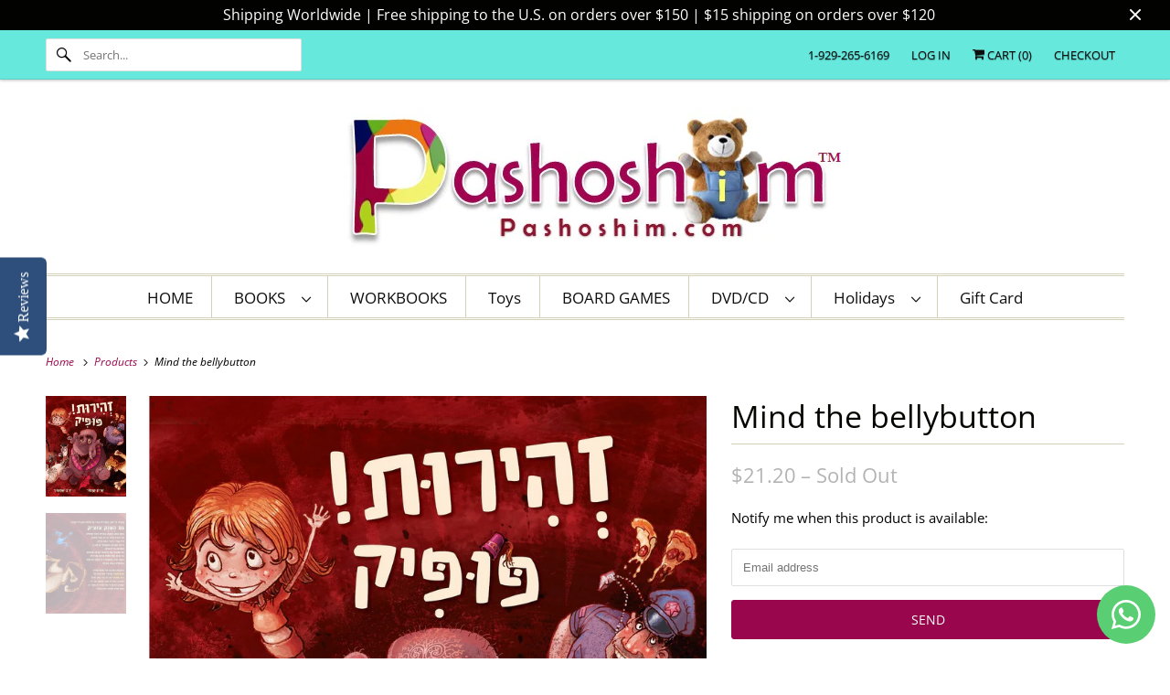

--- FILE ---
content_type: text/html; charset=utf-8
request_url: https://pashoshim.com/products/mind-the-bellybutton
body_size: 22029
content:
<!DOCTYPE html>
<html class="no-js no-touch" lang="en">
  <head>
  <script>
    window.Store = window.Store || {};
    window.Store.id = 2550677;
  </script>
    <meta charset="utf-8">
    <meta http-equiv="cleartype" content="on">
    <meta name="robots" content="index,follow">
    <!-- Hotjar Tracking Code for https://pashoshim.com/ -->
<script>
    (function(h,o,t,j,a,r){
        h.hj=h.hj||function(){(h.hj.q=h.hj.q||[]).push(arguments)};
        h._hjSettings={hjid:3780631,hjsv:6};
        a=o.getElementsByTagName('head')[0];
        r=o.createElement('script');r.async=1;
        r.src=t+h._hjSettings.hjid+j+h._hjSettings.hjsv;
        a.appendChild(r);
    })(window,document,'https://static.hotjar.com/c/hotjar-','.js?sv=');
</script>

    
    <title>Mind the bellybutton - Children book in Hebrew - Buy Online - Pashoshim.com</title>

    
      <meta name="description" content="Children book in Hebrew - Hardcover זהירות פופיק , שרון קנטור  "/>
    

    

<meta name="author" content="Pashoshim.com">
<meta property="og:url" content="https://pashoshim.com/products/mind-the-bellybutton">
<meta property="og:site_name" content="Pashoshim.com">




  <meta property="og:type" content="product">
  <meta property="og:title" content="Mind the bellybutton">
  
    
      <meta property="og:image" content="https://pashoshim.com/cdn/shop/products/Mind_the_bellybutton_-_children_book_in_Hebrew_back_600x.jpg?v=1571268664">
      <meta property="og:image:secure_url" content="https://pashoshim.com/cdn/shop/products/Mind_the_bellybutton_-_children_book_in_Hebrew_back_600x.jpg?v=1571268664">
      <meta property="og:image:width" content="1200">
      <meta property="og:image:height" content="1513">
      <meta property="og:image:alt" content="Mind the bellybutton">
      
    
      <meta property="og:image" content="https://pashoshim.com/cdn/shop/products/Mind_the_bellybutton_-_children_book_in_Hebrew_600x.jpg?v=1571268664">
      <meta property="og:image:secure_url" content="https://pashoshim.com/cdn/shop/products/Mind_the_bellybutton_-_children_book_in_Hebrew_600x.jpg?v=1571268664">
      <meta property="og:image:width" content="638">
      <meta property="og:image:height" content="800">
      <meta property="og:image:alt" content="Mind the bellybutton">
      
    
  
  <meta property="product:price:amount" content="21.20">
  <meta property="product:price:currency" content="USD">



  <meta property="og:description" content="Children book in Hebrew - Hardcover זהירות פופיק , שרון קנטור  ">




<meta name="twitter:card" content="summary">

  <meta name="twitter:title" content="Mind the bellybutton">
  <meta name="twitter:description" content="Children book in Hebrew - Hardcover
זהירות פופיק , שרון קנטור
 ">
  <meta name="twitter:image:width" content="240">
  <meta name="twitter:image:height" content="240">
  <meta name="twitter:image" content="https://pashoshim.com/cdn/shop/products/Mind_the_bellybutton_-_children_book_in_Hebrew_back_240x.jpg?v=1571268664">
  <meta name="twitter:image:alt" content="Mind the bellybutton">



    

    

    <!-- Mobile Specific Metas -->
    <meta name="HandheldFriendly" content="True">
    <meta name="MobileOptimized" content="320">
    <meta name="viewport" content="width=device-width,initial-scale=1">
    <meta name="theme-color" content="#ffffff">

    <!-- Preconnect Domains -->
    <link rel="preconnect" href="https://cdn.shopify.com" crossorigin>
    <link rel="preconnect" href="https://fonts.shopify.com" crossorigin>
    <link rel="preconnect" href="https://monorail-edge.shopifysvc.com">

    <!-- Preload Assets -->
    <link rel="preload" href="//pashoshim.com/cdn/shop/t/38/assets/vendors.js?v=144919140039296097911700668763" as="script">
    <link rel="preload" href="//pashoshim.com/cdn/shop/t/38/assets/fancybox.css?v=30466120580444283401700668763" as="style">
    <link rel="preload" href="//pashoshim.com/cdn/shop/t/38/assets/styles.css?v=68434035718050458161764247705" as="style">
    <link rel="preload" href="//pashoshim.com/cdn/shop/t/38/assets/app.js?v=53390520388348374821700668763" as="script">

    <!-- Stylesheet for Fancybox library -->
    <link href="//pashoshim.com/cdn/shop/t/38/assets/fancybox.css?v=30466120580444283401700668763" rel="stylesheet" type="text/css" media="all" />

    <!-- Stylesheets for Responsive -->
    <link href="//pashoshim.com/cdn/shop/t/38/assets/styles.css?v=68434035718050458161764247705" rel="stylesheet" type="text/css" media="all" />

    <!-- Icons -->
    
      <link rel="shortcut icon" type="image/x-icon" href="//pashoshim.com/cdn/shop/files/favicon_small_8e33b548-e280-4878-8169-54a7b8c82d56_180x180.png?v=1613770601">
      <link rel="apple-touch-icon" href="//pashoshim.com/cdn/shop/files/favicon_small_8e33b548-e280-4878-8169-54a7b8c82d56_180x180.png?v=1613770601"/>
      <link rel="apple-touch-icon" sizes="72x72" href="//pashoshim.com/cdn/shop/files/favicon_small_8e33b548-e280-4878-8169-54a7b8c82d56_72x72.png?v=1613770601"/>
      <link rel="apple-touch-icon" sizes="114x114" href="//pashoshim.com/cdn/shop/files/favicon_small_8e33b548-e280-4878-8169-54a7b8c82d56_114x114.png?v=1613770601"/>
      <link rel="apple-touch-icon" sizes="180x180" href="//pashoshim.com/cdn/shop/files/favicon_small_8e33b548-e280-4878-8169-54a7b8c82d56_180x180.png?v=1613770601"/>
      <link rel="apple-touch-icon" sizes="228x228" href="//pashoshim.com/cdn/shop/files/favicon_small_8e33b548-e280-4878-8169-54a7b8c82d56_228x228.png?v=1613770601"/>
    
      <link rel="canonical" href="https://pashoshim.com/products/mind-the-bellybutton"/>

    

    
      <script src="/services/javascripts/countries.js" defer></script>
    

    
    <script>
      window.PXUTheme = window.PXUTheme || {};
      window.PXUTheme.version = '9.1.0';
      window.PXUTheme.name = 'Responsive';
    </script>
    


    <script>
      
window.PXUTheme = window.PXUTheme || {};


window.PXUTheme.theme_settings = {};
window.PXUTheme.theme_settings.primary_locale = "true";
window.PXUTheme.theme_settings.current_locale = "en";
window.PXUTheme.theme_settings.shop_url = "/";


window.PXUTheme.theme_settings.newsletter_popup = false;
window.PXUTheme.theme_settings.newsletter_popup_days = "2";
window.PXUTheme.theme_settings.newsletter_popup_mobile = true;
window.PXUTheme.theme_settings.newsletter_popup_seconds = 8;


window.PXUTheme.theme_settings.enable_predictive_search = true;


window.PXUTheme.theme_settings.free_text = "Free";


window.PXUTheme.theme_settings.product_form_style = "dropdown";
window.PXUTheme.theme_settings.display_inventory_left = false;
window.PXUTheme.theme_settings.limit_quantity = false;
window.PXUTheme.theme_settings.inventory_threshold = 10;
window.PXUTheme.theme_settings.free_price_text = "Free";


window.PXUTheme.theme_settings.collection_swatches = false;
window.PXUTheme.theme_settings.collection_secondary_image = false;


window.PXUTheme.theme_settings.cart_action = "ajax";
window.PXUTheme.theme_settings.collection_secondary_image = false;
window.PXUTheme.theme_settings.display_tos_checkbox = false;
window.PXUTheme.theme_settings.tos_richtext = "\u003cp\u003eI Agree with the Terms \u0026 Conditions\u003c\/p\u003e";


window.PXUTheme.translation = {};


window.PXUTheme.translation.newsletter_success_text = "Thank you for joining our mailing list!";


window.PXUTheme.translation.menu = "Menu";


window.PXUTheme.translation.agree_to_terms_warning = "You must agree with the terms and conditions to checkout.";
window.PXUTheme.translation.cart_discount = "Discount";
window.PXUTheme.translation.edit_cart = "View Cart";
window.PXUTheme.translation.add_to_cart_success = "Just Added";
window.PXUTheme.translation.agree_to_terms_html = "I Agree with the Terms &amp; Conditions";
window.PXUTheme.translation.checkout = "Checkout";
window.PXUTheme.translation.or = "or";
window.PXUTheme.translation.continue_shopping = "Continue Shopping";
window.PXUTheme.translation.no_shipping_destination = "We do not ship to this destination.";
window.PXUTheme.translation.additional_rate = "There is one shipping rate available for";
window.PXUTheme.translation.additional_rate_at = "at";
window.PXUTheme.translation.additional_rates_part_1 = "There are";
window.PXUTheme.translation.additional_rates_part_2 = "shipping rates available for";
window.PXUTheme.translation.additional_rates_part_3 = "starting at";


window.PXUTheme.translation.product_add_to_cart_success = "Added";
window.PXUTheme.translation.product_add_to_cart = "Add to cart";
window.PXUTheme.translation.product_notify_form_email = "Email address";
window.PXUTheme.translation.product_notify_form_send = "Send";
window.PXUTheme.translation.items_left_count_one = "item left";
window.PXUTheme.translation.items_left_count_other = "items left";
window.PXUTheme.translation.product_sold_out = "Sold Out";
window.PXUTheme.translation.product_unavailable = "Unavailable";
window.PXUTheme.translation.product_notify_form_success = "Thanks! We will notify you when this product becomes available!";
window.PXUTheme.translation.product_from = "from";


window.PXUTheme.currency = {};


window.PXUTheme.currency.shop_currency = "USD";
window.PXUTheme.currency.default_currency = "USD";
window.PXUTheme.currency.display_format = "money_format";
window.PXUTheme.currency.money_format = "${{amount}} ";
window.PXUTheme.currency.money_format_no_currency = "${{amount}} ";
window.PXUTheme.currency.money_format_currency = "${{amount}} ";
window.PXUTheme.currency.native_multi_currency = false;
window.PXUTheme.currency.shipping_calculator = true;
window.PXUTheme.currency.iso_code = "USD";
window.PXUTheme.currency.symbol = "$";


window.PXUTheme.media_queries = {};
window.PXUTheme.media_queries.small = window.matchMedia( "(max-width: 480px)" );
window.PXUTheme.media_queries.medium = window.matchMedia( "(max-width: 798px)" );
window.PXUTheme.media_queries.large = window.matchMedia( "(min-width: 799px)" );
window.PXUTheme.media_queries.larger = window.matchMedia( "(min-width: 960px)" );
window.PXUTheme.media_queries.xlarge = window.matchMedia( "(min-width: 1200px)" );
window.PXUTheme.media_queries.ie10 = window.matchMedia( "all and (-ms-high-contrast: none), (-ms-high-contrast: active)" );
window.PXUTheme.media_queries.tablet = window.matchMedia( "only screen and (min-width: 799px) and (max-width: 1024px)" );


window.PXUTheme.routes = window.PXUTheme.routes || {};
window.PXUTheme.routes.root_url = "/";
window.PXUTheme.routes.search_url = "/search";
window.PXUTheme.routes.predictive_search_url = "/search/suggest";
window.PXUTheme.routes.cart_url = "/cart";
window.PXUTheme.routes.product_recommendations_url = "/recommendations/products";
    </script>

    <script>
      document.documentElement.className=document.documentElement.className.replace(/\bno-js\b/,'js');
      if(window.Shopify&&window.Shopify.designMode)document.documentElement.className+=' in-theme-editor';
      if(('ontouchstart' in window)||window.DocumentTouch&&document instanceof DocumentTouch)document.documentElement.className=document.documentElement.className.replace(/\bno-touch\b/,'has-touch');
    </script>

    <script src="//pashoshim.com/cdn/shop/t/38/assets/vendors.js?v=144919140039296097911700668763" defer></script>
    <script src="//pashoshim.com/cdn/shop/t/38/assets/app.js?v=53390520388348374821700668763" defer></script>

    <script>window.performance && window.performance.mark && window.performance.mark('shopify.content_for_header.start');</script><meta name="google-site-verification" content="_ZMAtMH4l9EWUcrIpnWSJjlWtXLjaxO2ACzGOeuPb5Q">
<meta id="shopify-digital-wallet" name="shopify-digital-wallet" content="/2550677/digital_wallets/dialog">
<meta name="shopify-checkout-api-token" content="27f3f65850a16346c6df47b77dee870e">
<meta id="in-context-paypal-metadata" data-shop-id="2550677" data-venmo-supported="false" data-environment="production" data-locale="en_US" data-paypal-v4="true" data-currency="USD">
<link rel="alternate" type="application/json+oembed" href="https://pashoshim.com/products/mind-the-bellybutton.oembed">
<script async="async" src="/checkouts/internal/preloads.js?locale=en-US"></script>
<script id="shopify-features" type="application/json">{"accessToken":"27f3f65850a16346c6df47b77dee870e","betas":["rich-media-storefront-analytics"],"domain":"pashoshim.com","predictiveSearch":true,"shopId":2550677,"locale":"en"}</script>
<script>var Shopify = Shopify || {};
Shopify.shop = "atiya-marketing.myshopify.com";
Shopify.locale = "en";
Shopify.currency = {"active":"USD","rate":"1.0"};
Shopify.country = "US";
Shopify.theme = {"name":"Copy of Responsive | Bold | Nov.22.23","id":123610759234,"schema_name":"Responsive","schema_version":"9.1.0","theme_store_id":304,"role":"main"};
Shopify.theme.handle = "null";
Shopify.theme.style = {"id":null,"handle":null};
Shopify.cdnHost = "pashoshim.com/cdn";
Shopify.routes = Shopify.routes || {};
Shopify.routes.root = "/";</script>
<script type="module">!function(o){(o.Shopify=o.Shopify||{}).modules=!0}(window);</script>
<script>!function(o){function n(){var o=[];function n(){o.push(Array.prototype.slice.apply(arguments))}return n.q=o,n}var t=o.Shopify=o.Shopify||{};t.loadFeatures=n(),t.autoloadFeatures=n()}(window);</script>
<script id="shop-js-analytics" type="application/json">{"pageType":"product"}</script>
<script defer="defer" async type="module" src="//pashoshim.com/cdn/shopifycloud/shop-js/modules/v2/client.init-shop-cart-sync_BdyHc3Nr.en.esm.js"></script>
<script defer="defer" async type="module" src="//pashoshim.com/cdn/shopifycloud/shop-js/modules/v2/chunk.common_Daul8nwZ.esm.js"></script>
<script type="module">
  await import("//pashoshim.com/cdn/shopifycloud/shop-js/modules/v2/client.init-shop-cart-sync_BdyHc3Nr.en.esm.js");
await import("//pashoshim.com/cdn/shopifycloud/shop-js/modules/v2/chunk.common_Daul8nwZ.esm.js");

  window.Shopify.SignInWithShop?.initShopCartSync?.({"fedCMEnabled":true,"windoidEnabled":true});

</script>
<script>(function() {
  var isLoaded = false;
  function asyncLoad() {
    if (isLoaded) return;
    isLoaded = true;
    var urls = ["https:\/\/chimpstatic.com\/mcjs-connected\/js\/users\/3386fe6d61c13d8b0a15bea3e\/9038364fcb79248126c9a4dcb.js?shop=atiya-marketing.myshopify.com","https:\/\/jsappcdn.hikeorders.com\/main\/assets\/js\/hko-accessibility.min.js?widgetId=oZqJdydRzq2d\u0026shop=atiya-marketing.myshopify.com"];
    for (var i = 0; i < urls.length; i++) {
      var s = document.createElement('script');
      s.type = 'text/javascript';
      s.async = true;
      s.src = urls[i];
      var x = document.getElementsByTagName('script')[0];
      x.parentNode.insertBefore(s, x);
    }
  };
  if(window.attachEvent) {
    window.attachEvent('onload', asyncLoad);
  } else {
    window.addEventListener('load', asyncLoad, false);
  }
})();</script>
<script id="__st">var __st={"a":2550677,"offset":7200,"reqid":"c0fc5fb1-acae-440d-9276-dddaf82cd665-1768946748","pageurl":"pashoshim.com\/products\/mind-the-bellybutton","u":"f464171685d5","p":"product","rtyp":"product","rid":8494558657};</script>
<script>window.ShopifyPaypalV4VisibilityTracking = true;</script>
<script id="captcha-bootstrap">!function(){'use strict';const t='contact',e='account',n='new_comment',o=[[t,t],['blogs',n],['comments',n],[t,'customer']],c=[[e,'customer_login'],[e,'guest_login'],[e,'recover_customer_password'],[e,'create_customer']],r=t=>t.map((([t,e])=>`form[action*='/${t}']:not([data-nocaptcha='true']) input[name='form_type'][value='${e}']`)).join(','),a=t=>()=>t?[...document.querySelectorAll(t)].map((t=>t.form)):[];function s(){const t=[...o],e=r(t);return a(e)}const i='password',u='form_key',d=['recaptcha-v3-token','g-recaptcha-response','h-captcha-response',i],f=()=>{try{return window.sessionStorage}catch{return}},m='__shopify_v',_=t=>t.elements[u];function p(t,e,n=!1){try{const o=window.sessionStorage,c=JSON.parse(o.getItem(e)),{data:r}=function(t){const{data:e,action:n}=t;return t[m]||n?{data:e,action:n}:{data:t,action:n}}(c);for(const[e,n]of Object.entries(r))t.elements[e]&&(t.elements[e].value=n);n&&o.removeItem(e)}catch(o){console.error('form repopulation failed',{error:o})}}const l='form_type',E='cptcha';function T(t){t.dataset[E]=!0}const w=window,h=w.document,L='Shopify',v='ce_forms',y='captcha';let A=!1;((t,e)=>{const n=(g='f06e6c50-85a8-45c8-87d0-21a2b65856fe',I='https://cdn.shopify.com/shopifycloud/storefront-forms-hcaptcha/ce_storefront_forms_captcha_hcaptcha.v1.5.2.iife.js',D={infoText:'Protected by hCaptcha',privacyText:'Privacy',termsText:'Terms'},(t,e,n)=>{const o=w[L][v],c=o.bindForm;if(c)return c(t,g,e,D).then(n);var r;o.q.push([[t,g,e,D],n]),r=I,A||(h.body.append(Object.assign(h.createElement('script'),{id:'captcha-provider',async:!0,src:r})),A=!0)});var g,I,D;w[L]=w[L]||{},w[L][v]=w[L][v]||{},w[L][v].q=[],w[L][y]=w[L][y]||{},w[L][y].protect=function(t,e){n(t,void 0,e),T(t)},Object.freeze(w[L][y]),function(t,e,n,w,h,L){const[v,y,A,g]=function(t,e,n){const i=e?o:[],u=t?c:[],d=[...i,...u],f=r(d),m=r(i),_=r(d.filter((([t,e])=>n.includes(e))));return[a(f),a(m),a(_),s()]}(w,h,L),I=t=>{const e=t.target;return e instanceof HTMLFormElement?e:e&&e.form},D=t=>v().includes(t);t.addEventListener('submit',(t=>{const e=I(t);if(!e)return;const n=D(e)&&!e.dataset.hcaptchaBound&&!e.dataset.recaptchaBound,o=_(e),c=g().includes(e)&&(!o||!o.value);(n||c)&&t.preventDefault(),c&&!n&&(function(t){try{if(!f())return;!function(t){const e=f();if(!e)return;const n=_(t);if(!n)return;const o=n.value;o&&e.removeItem(o)}(t);const e=Array.from(Array(32),(()=>Math.random().toString(36)[2])).join('');!function(t,e){_(t)||t.append(Object.assign(document.createElement('input'),{type:'hidden',name:u})),t.elements[u].value=e}(t,e),function(t,e){const n=f();if(!n)return;const o=[...t.querySelectorAll(`input[type='${i}']`)].map((({name:t})=>t)),c=[...d,...o],r={};for(const[a,s]of new FormData(t).entries())c.includes(a)||(r[a]=s);n.setItem(e,JSON.stringify({[m]:1,action:t.action,data:r}))}(t,e)}catch(e){console.error('failed to persist form',e)}}(e),e.submit())}));const S=(t,e)=>{t&&!t.dataset[E]&&(n(t,e.some((e=>e===t))),T(t))};for(const o of['focusin','change'])t.addEventListener(o,(t=>{const e=I(t);D(e)&&S(e,y())}));const B=e.get('form_key'),M=e.get(l),P=B&&M;t.addEventListener('DOMContentLoaded',(()=>{const t=y();if(P)for(const e of t)e.elements[l].value===M&&p(e,B);[...new Set([...A(),...v().filter((t=>'true'===t.dataset.shopifyCaptcha))])].forEach((e=>S(e,t)))}))}(h,new URLSearchParams(w.location.search),n,t,e,['guest_login'])})(!0,!0)}();</script>
<script integrity="sha256-4kQ18oKyAcykRKYeNunJcIwy7WH5gtpwJnB7kiuLZ1E=" data-source-attribution="shopify.loadfeatures" defer="defer" src="//pashoshim.com/cdn/shopifycloud/storefront/assets/storefront/load_feature-a0a9edcb.js" crossorigin="anonymous"></script>
<script data-source-attribution="shopify.dynamic_checkout.dynamic.init">var Shopify=Shopify||{};Shopify.PaymentButton=Shopify.PaymentButton||{isStorefrontPortableWallets:!0,init:function(){window.Shopify.PaymentButton.init=function(){};var t=document.createElement("script");t.src="https://pashoshim.com/cdn/shopifycloud/portable-wallets/latest/portable-wallets.en.js",t.type="module",document.head.appendChild(t)}};
</script>
<script data-source-attribution="shopify.dynamic_checkout.buyer_consent">
  function portableWalletsHideBuyerConsent(e){var t=document.getElementById("shopify-buyer-consent"),n=document.getElementById("shopify-subscription-policy-button");t&&n&&(t.classList.add("hidden"),t.setAttribute("aria-hidden","true"),n.removeEventListener("click",e))}function portableWalletsShowBuyerConsent(e){var t=document.getElementById("shopify-buyer-consent"),n=document.getElementById("shopify-subscription-policy-button");t&&n&&(t.classList.remove("hidden"),t.removeAttribute("aria-hidden"),n.addEventListener("click",e))}window.Shopify?.PaymentButton&&(window.Shopify.PaymentButton.hideBuyerConsent=portableWalletsHideBuyerConsent,window.Shopify.PaymentButton.showBuyerConsent=portableWalletsShowBuyerConsent);
</script>
<script data-source-attribution="shopify.dynamic_checkout.cart.bootstrap">document.addEventListener("DOMContentLoaded",(function(){function t(){return document.querySelector("shopify-accelerated-checkout-cart, shopify-accelerated-checkout")}if(t())Shopify.PaymentButton.init();else{new MutationObserver((function(e,n){t()&&(Shopify.PaymentButton.init(),n.disconnect())})).observe(document.body,{childList:!0,subtree:!0})}}));
</script>
<link id="shopify-accelerated-checkout-styles" rel="stylesheet" media="screen" href="https://pashoshim.com/cdn/shopifycloud/portable-wallets/latest/accelerated-checkout-backwards-compat.css" crossorigin="anonymous">
<style id="shopify-accelerated-checkout-cart">
        #shopify-buyer-consent {
  margin-top: 1em;
  display: inline-block;
  width: 100%;
}

#shopify-buyer-consent.hidden {
  display: none;
}

#shopify-subscription-policy-button {
  background: none;
  border: none;
  padding: 0;
  text-decoration: underline;
  font-size: inherit;
  cursor: pointer;
}

#shopify-subscription-policy-button::before {
  box-shadow: none;
}

      </style>

<script>window.performance && window.performance.mark && window.performance.mark('shopify.content_for_header.end');</script>


    <noscript>
      <style>
        .slides > li:first-child {display: block;}
        .image__fallback {
          width: 100vw;
          display: block !important;
          max-width: 100vw !important;
          margin-bottom: 0;
        }
        .no-js-only {
          display: inherit !important;
        }
        .icon-cart.cart-button {
          display: none;
        }
        .lazyload {
          opacity: 1;
          -webkit-filter: blur(0);
          filter: blur(0);
        }
        .animate_right,
        .animate_left,
        .animate_up,
        .animate_down {
          opacity: 1;
        }
        .product_section .product_form {
          opacity: 1;
        }
        .multi_select,
        form .select {
          display: block !important;
        }
        .swatch_options {
          display: none;
        }
        .image-element__wrap {
          display: none;
        }
      </style>
    </noscript>

  <!-- BEGIN app block: shopify://apps/yotpo-product-reviews/blocks/settings/eb7dfd7d-db44-4334-bc49-c893b51b36cf -->


<script type="text/javascript">
  (function e(){var e=document.createElement("script");
  e.type="text/javascript",e.async=true,
  e.src="//staticw2.yotpo.com/K7xKovYOnifzrHm8ESl5O5vweCBq7MtdxDv0l8Ib/widget.js?lang=en";
  var t=document.getElementsByTagName("script")[0];
  t.parentNode.insertBefore(e,t)})();
</script>



  
<!-- END app block --><!-- BEGIN app block: shopify://apps/whatsapp-button/blocks/app-embed-block/96d80a63-e860-4262-a001-8b82ac4d00e6 --><script>
    (function() {
        function asyncLoad() {
            var url = 'https://whatsapp-button.eazeapps.io/api/buttonInstallation/scriptTag?shopId=11575&v=1758648252';
            var s = document.createElement('script');
            s.type = 'text/javascript';
            s.async = true;
            s.src = url;
            var x = document.getElementsByTagName('script')[0];
            x.parentNode.insertBefore(s, x);
        };
        if(window.attachEvent) {
            window.attachEvent('onload', asyncLoad);
        } else {
            window.addEventListener('load', asyncLoad, false);
        }
    })();
</script>

<!-- END app block --><script src="https://cdn.shopify.com/extensions/019b0ca3-aa13-7aa2-a0b4-6cb667a1f6f7/essential-countdown-timer-55/assets/countdown_timer_essential_apps.min.js" type="text/javascript" defer="defer"></script>
<link href="https://monorail-edge.shopifysvc.com" rel="dns-prefetch">
<script>(function(){if ("sendBeacon" in navigator && "performance" in window) {try {var session_token_from_headers = performance.getEntriesByType('navigation')[0].serverTiming.find(x => x.name == '_s').description;} catch {var session_token_from_headers = undefined;}var session_cookie_matches = document.cookie.match(/_shopify_s=([^;]*)/);var session_token_from_cookie = session_cookie_matches && session_cookie_matches.length === 2 ? session_cookie_matches[1] : "";var session_token = session_token_from_headers || session_token_from_cookie || "";function handle_abandonment_event(e) {var entries = performance.getEntries().filter(function(entry) {return /monorail-edge.shopifysvc.com/.test(entry.name);});if (!window.abandonment_tracked && entries.length === 0) {window.abandonment_tracked = true;var currentMs = Date.now();var navigation_start = performance.timing.navigationStart;var payload = {shop_id: 2550677,url: window.location.href,navigation_start,duration: currentMs - navigation_start,session_token,page_type: "product"};window.navigator.sendBeacon("https://monorail-edge.shopifysvc.com/v1/produce", JSON.stringify({schema_id: "online_store_buyer_site_abandonment/1.1",payload: payload,metadata: {event_created_at_ms: currentMs,event_sent_at_ms: currentMs}}));}}window.addEventListener('pagehide', handle_abandonment_event);}}());</script>
<script id="web-pixels-manager-setup">(function e(e,d,r,n,o){if(void 0===o&&(o={}),!Boolean(null===(a=null===(i=window.Shopify)||void 0===i?void 0:i.analytics)||void 0===a?void 0:a.replayQueue)){var i,a;window.Shopify=window.Shopify||{};var t=window.Shopify;t.analytics=t.analytics||{};var s=t.analytics;s.replayQueue=[],s.publish=function(e,d,r){return s.replayQueue.push([e,d,r]),!0};try{self.performance.mark("wpm:start")}catch(e){}var l=function(){var e={modern:/Edge?\/(1{2}[4-9]|1[2-9]\d|[2-9]\d{2}|\d{4,})\.\d+(\.\d+|)|Firefox\/(1{2}[4-9]|1[2-9]\d|[2-9]\d{2}|\d{4,})\.\d+(\.\d+|)|Chrom(ium|e)\/(9{2}|\d{3,})\.\d+(\.\d+|)|(Maci|X1{2}).+ Version\/(15\.\d+|(1[6-9]|[2-9]\d|\d{3,})\.\d+)([,.]\d+|)( \(\w+\)|)( Mobile\/\w+|) Safari\/|Chrome.+OPR\/(9{2}|\d{3,})\.\d+\.\d+|(CPU[ +]OS|iPhone[ +]OS|CPU[ +]iPhone|CPU IPhone OS|CPU iPad OS)[ +]+(15[._]\d+|(1[6-9]|[2-9]\d|\d{3,})[._]\d+)([._]\d+|)|Android:?[ /-](13[3-9]|1[4-9]\d|[2-9]\d{2}|\d{4,})(\.\d+|)(\.\d+|)|Android.+Firefox\/(13[5-9]|1[4-9]\d|[2-9]\d{2}|\d{4,})\.\d+(\.\d+|)|Android.+Chrom(ium|e)\/(13[3-9]|1[4-9]\d|[2-9]\d{2}|\d{4,})\.\d+(\.\d+|)|SamsungBrowser\/([2-9]\d|\d{3,})\.\d+/,legacy:/Edge?\/(1[6-9]|[2-9]\d|\d{3,})\.\d+(\.\d+|)|Firefox\/(5[4-9]|[6-9]\d|\d{3,})\.\d+(\.\d+|)|Chrom(ium|e)\/(5[1-9]|[6-9]\d|\d{3,})\.\d+(\.\d+|)([\d.]+$|.*Safari\/(?![\d.]+ Edge\/[\d.]+$))|(Maci|X1{2}).+ Version\/(10\.\d+|(1[1-9]|[2-9]\d|\d{3,})\.\d+)([,.]\d+|)( \(\w+\)|)( Mobile\/\w+|) Safari\/|Chrome.+OPR\/(3[89]|[4-9]\d|\d{3,})\.\d+\.\d+|(CPU[ +]OS|iPhone[ +]OS|CPU[ +]iPhone|CPU IPhone OS|CPU iPad OS)[ +]+(10[._]\d+|(1[1-9]|[2-9]\d|\d{3,})[._]\d+)([._]\d+|)|Android:?[ /-](13[3-9]|1[4-9]\d|[2-9]\d{2}|\d{4,})(\.\d+|)(\.\d+|)|Mobile Safari.+OPR\/([89]\d|\d{3,})\.\d+\.\d+|Android.+Firefox\/(13[5-9]|1[4-9]\d|[2-9]\d{2}|\d{4,})\.\d+(\.\d+|)|Android.+Chrom(ium|e)\/(13[3-9]|1[4-9]\d|[2-9]\d{2}|\d{4,})\.\d+(\.\d+|)|Android.+(UC? ?Browser|UCWEB|U3)[ /]?(15\.([5-9]|\d{2,})|(1[6-9]|[2-9]\d|\d{3,})\.\d+)\.\d+|SamsungBrowser\/(5\.\d+|([6-9]|\d{2,})\.\d+)|Android.+MQ{2}Browser\/(14(\.(9|\d{2,})|)|(1[5-9]|[2-9]\d|\d{3,})(\.\d+|))(\.\d+|)|K[Aa][Ii]OS\/(3\.\d+|([4-9]|\d{2,})\.\d+)(\.\d+|)/},d=e.modern,r=e.legacy,n=navigator.userAgent;return n.match(d)?"modern":n.match(r)?"legacy":"unknown"}(),u="modern"===l?"modern":"legacy",c=(null!=n?n:{modern:"",legacy:""})[u],f=function(e){return[e.baseUrl,"/wpm","/b",e.hashVersion,"modern"===e.buildTarget?"m":"l",".js"].join("")}({baseUrl:d,hashVersion:r,buildTarget:u}),m=function(e){var d=e.version,r=e.bundleTarget,n=e.surface,o=e.pageUrl,i=e.monorailEndpoint;return{emit:function(e){var a=e.status,t=e.errorMsg,s=(new Date).getTime(),l=JSON.stringify({metadata:{event_sent_at_ms:s},events:[{schema_id:"web_pixels_manager_load/3.1",payload:{version:d,bundle_target:r,page_url:o,status:a,surface:n,error_msg:t},metadata:{event_created_at_ms:s}}]});if(!i)return console&&console.warn&&console.warn("[Web Pixels Manager] No Monorail endpoint provided, skipping logging."),!1;try{return self.navigator.sendBeacon.bind(self.navigator)(i,l)}catch(e){}var u=new XMLHttpRequest;try{return u.open("POST",i,!0),u.setRequestHeader("Content-Type","text/plain"),u.send(l),!0}catch(e){return console&&console.warn&&console.warn("[Web Pixels Manager] Got an unhandled error while logging to Monorail."),!1}}}}({version:r,bundleTarget:l,surface:e.surface,pageUrl:self.location.href,monorailEndpoint:e.monorailEndpoint});try{o.browserTarget=l,function(e){var d=e.src,r=e.async,n=void 0===r||r,o=e.onload,i=e.onerror,a=e.sri,t=e.scriptDataAttributes,s=void 0===t?{}:t,l=document.createElement("script"),u=document.querySelector("head"),c=document.querySelector("body");if(l.async=n,l.src=d,a&&(l.integrity=a,l.crossOrigin="anonymous"),s)for(var f in s)if(Object.prototype.hasOwnProperty.call(s,f))try{l.dataset[f]=s[f]}catch(e){}if(o&&l.addEventListener("load",o),i&&l.addEventListener("error",i),u)u.appendChild(l);else{if(!c)throw new Error("Did not find a head or body element to append the script");c.appendChild(l)}}({src:f,async:!0,onload:function(){if(!function(){var e,d;return Boolean(null===(d=null===(e=window.Shopify)||void 0===e?void 0:e.analytics)||void 0===d?void 0:d.initialized)}()){var d=window.webPixelsManager.init(e)||void 0;if(d){var r=window.Shopify.analytics;r.replayQueue.forEach((function(e){var r=e[0],n=e[1],o=e[2];d.publishCustomEvent(r,n,o)})),r.replayQueue=[],r.publish=d.publishCustomEvent,r.visitor=d.visitor,r.initialized=!0}}},onerror:function(){return m.emit({status:"failed",errorMsg:"".concat(f," has failed to load")})},sri:function(e){var d=/^sha384-[A-Za-z0-9+/=]+$/;return"string"==typeof e&&d.test(e)}(c)?c:"",scriptDataAttributes:o}),m.emit({status:"loading"})}catch(e){m.emit({status:"failed",errorMsg:(null==e?void 0:e.message)||"Unknown error"})}}})({shopId: 2550677,storefrontBaseUrl: "https://pashoshim.com",extensionsBaseUrl: "https://extensions.shopifycdn.com/cdn/shopifycloud/web-pixels-manager",monorailEndpoint: "https://monorail-edge.shopifysvc.com/unstable/produce_batch",surface: "storefront-renderer",enabledBetaFlags: ["2dca8a86"],webPixelsConfigList: [{"id":"1110900802","configuration":"{\"yotpoStoreId\":\"K7xKovYOnifzrHm8ESl5O5vweCBq7MtdxDv0l8Ib\"}","eventPayloadVersion":"v1","runtimeContext":"STRICT","scriptVersion":"8bb37a256888599d9a3d57f0551d3859","type":"APP","apiClientId":70132,"privacyPurposes":["ANALYTICS","MARKETING","SALE_OF_DATA"],"dataSharingAdjustments":{"protectedCustomerApprovalScopes":["read_customer_address","read_customer_email","read_customer_name","read_customer_personal_data","read_customer_phone"]}},{"id":"702152770","configuration":"{\"config\":\"{\\\"google_tag_ids\\\":[\\\"G-EVNT0ZCSHG\\\",\\\"GT-PLWZG8N4\\\"],\\\"target_country\\\":\\\"ZZ\\\",\\\"gtag_events\\\":[{\\\"type\\\":\\\"search\\\",\\\"action_label\\\":\\\"G-EVNT0ZCSHG\\\"},{\\\"type\\\":\\\"begin_checkout\\\",\\\"action_label\\\":\\\"G-EVNT0ZCSHG\\\"},{\\\"type\\\":\\\"view_item\\\",\\\"action_label\\\":[\\\"G-EVNT0ZCSHG\\\",\\\"MC-24S4HL2ZSK\\\"]},{\\\"type\\\":\\\"purchase\\\",\\\"action_label\\\":[\\\"G-EVNT0ZCSHG\\\",\\\"MC-24S4HL2ZSK\\\"]},{\\\"type\\\":\\\"page_view\\\",\\\"action_label\\\":[\\\"G-EVNT0ZCSHG\\\",\\\"MC-24S4HL2ZSK\\\"]},{\\\"type\\\":\\\"add_payment_info\\\",\\\"action_label\\\":\\\"G-EVNT0ZCSHG\\\"},{\\\"type\\\":\\\"add_to_cart\\\",\\\"action_label\\\":\\\"G-EVNT0ZCSHG\\\"}],\\\"enable_monitoring_mode\\\":false}\"}","eventPayloadVersion":"v1","runtimeContext":"OPEN","scriptVersion":"b2a88bafab3e21179ed38636efcd8a93","type":"APP","apiClientId":1780363,"privacyPurposes":[],"dataSharingAdjustments":{"protectedCustomerApprovalScopes":["read_customer_address","read_customer_email","read_customer_name","read_customer_personal_data","read_customer_phone"]}},{"id":"56983618","eventPayloadVersion":"v1","runtimeContext":"LAX","scriptVersion":"1","type":"CUSTOM","privacyPurposes":["MARKETING"],"name":"Meta pixel (migrated)"},{"id":"shopify-app-pixel","configuration":"{}","eventPayloadVersion":"v1","runtimeContext":"STRICT","scriptVersion":"0450","apiClientId":"shopify-pixel","type":"APP","privacyPurposes":["ANALYTICS","MARKETING"]},{"id":"shopify-custom-pixel","eventPayloadVersion":"v1","runtimeContext":"LAX","scriptVersion":"0450","apiClientId":"shopify-pixel","type":"CUSTOM","privacyPurposes":["ANALYTICS","MARKETING"]}],isMerchantRequest: false,initData: {"shop":{"name":"Pashoshim.com","paymentSettings":{"currencyCode":"USD"},"myshopifyDomain":"atiya-marketing.myshopify.com","countryCode":"IL","storefrontUrl":"https:\/\/pashoshim.com"},"customer":null,"cart":null,"checkout":null,"productVariants":[{"price":{"amount":21.2,"currencyCode":"USD"},"product":{"title":"Mind the bellybutton","vendor":"Pashoshim.com","id":"8494558657","untranslatedTitle":"Mind the bellybutton","url":"\/products\/mind-the-bellybutton","type":"Hebrew Book"},"id":"28678662145","image":{"src":"\/\/pashoshim.com\/cdn\/shop\/products\/Mind_the_bellybutton_-_children_book_in_Hebrew_back.jpg?v=1571268664"},"sku":"","title":"Default Title","untranslatedTitle":"Default Title"}],"purchasingCompany":null},},"https://pashoshim.com/cdn","fcfee988w5aeb613cpc8e4bc33m6693e112",{"modern":"","legacy":""},{"shopId":"2550677","storefrontBaseUrl":"https:\/\/pashoshim.com","extensionBaseUrl":"https:\/\/extensions.shopifycdn.com\/cdn\/shopifycloud\/web-pixels-manager","surface":"storefront-renderer","enabledBetaFlags":"[\"2dca8a86\"]","isMerchantRequest":"false","hashVersion":"fcfee988w5aeb613cpc8e4bc33m6693e112","publish":"custom","events":"[[\"page_viewed\",{}],[\"product_viewed\",{\"productVariant\":{\"price\":{\"amount\":21.2,\"currencyCode\":\"USD\"},\"product\":{\"title\":\"Mind the bellybutton\",\"vendor\":\"Pashoshim.com\",\"id\":\"8494558657\",\"untranslatedTitle\":\"Mind the bellybutton\",\"url\":\"\/products\/mind-the-bellybutton\",\"type\":\"Hebrew Book\"},\"id\":\"28678662145\",\"image\":{\"src\":\"\/\/pashoshim.com\/cdn\/shop\/products\/Mind_the_bellybutton_-_children_book_in_Hebrew_back.jpg?v=1571268664\"},\"sku\":\"\",\"title\":\"Default Title\",\"untranslatedTitle\":\"Default Title\"}}]]"});</script><script>
  window.ShopifyAnalytics = window.ShopifyAnalytics || {};
  window.ShopifyAnalytics.meta = window.ShopifyAnalytics.meta || {};
  window.ShopifyAnalytics.meta.currency = 'USD';
  var meta = {"product":{"id":8494558657,"gid":"gid:\/\/shopify\/Product\/8494558657","vendor":"Pashoshim.com","type":"Hebrew Book","handle":"mind-the-bellybutton","variants":[{"id":28678662145,"price":2120,"name":"Mind the bellybutton","public_title":null,"sku":""}],"remote":false},"page":{"pageType":"product","resourceType":"product","resourceId":8494558657,"requestId":"c0fc5fb1-acae-440d-9276-dddaf82cd665-1768946748"}};
  for (var attr in meta) {
    window.ShopifyAnalytics.meta[attr] = meta[attr];
  }
</script>
<script class="analytics">
  (function () {
    var customDocumentWrite = function(content) {
      var jquery = null;

      if (window.jQuery) {
        jquery = window.jQuery;
      } else if (window.Checkout && window.Checkout.$) {
        jquery = window.Checkout.$;
      }

      if (jquery) {
        jquery('body').append(content);
      }
    };

    var hasLoggedConversion = function(token) {
      if (token) {
        return document.cookie.indexOf('loggedConversion=' + token) !== -1;
      }
      return false;
    }

    var setCookieIfConversion = function(token) {
      if (token) {
        var twoMonthsFromNow = new Date(Date.now());
        twoMonthsFromNow.setMonth(twoMonthsFromNow.getMonth() + 2);

        document.cookie = 'loggedConversion=' + token + '; expires=' + twoMonthsFromNow;
      }
    }

    var trekkie = window.ShopifyAnalytics.lib = window.trekkie = window.trekkie || [];
    if (trekkie.integrations) {
      return;
    }
    trekkie.methods = [
      'identify',
      'page',
      'ready',
      'track',
      'trackForm',
      'trackLink'
    ];
    trekkie.factory = function(method) {
      return function() {
        var args = Array.prototype.slice.call(arguments);
        args.unshift(method);
        trekkie.push(args);
        return trekkie;
      };
    };
    for (var i = 0; i < trekkie.methods.length; i++) {
      var key = trekkie.methods[i];
      trekkie[key] = trekkie.factory(key);
    }
    trekkie.load = function(config) {
      trekkie.config = config || {};
      trekkie.config.initialDocumentCookie = document.cookie;
      var first = document.getElementsByTagName('script')[0];
      var script = document.createElement('script');
      script.type = 'text/javascript';
      script.onerror = function(e) {
        var scriptFallback = document.createElement('script');
        scriptFallback.type = 'text/javascript';
        scriptFallback.onerror = function(error) {
                var Monorail = {
      produce: function produce(monorailDomain, schemaId, payload) {
        var currentMs = new Date().getTime();
        var event = {
          schema_id: schemaId,
          payload: payload,
          metadata: {
            event_created_at_ms: currentMs,
            event_sent_at_ms: currentMs
          }
        };
        return Monorail.sendRequest("https://" + monorailDomain + "/v1/produce", JSON.stringify(event));
      },
      sendRequest: function sendRequest(endpointUrl, payload) {
        // Try the sendBeacon API
        if (window && window.navigator && typeof window.navigator.sendBeacon === 'function' && typeof window.Blob === 'function' && !Monorail.isIos12()) {
          var blobData = new window.Blob([payload], {
            type: 'text/plain'
          });

          if (window.navigator.sendBeacon(endpointUrl, blobData)) {
            return true;
          } // sendBeacon was not successful

        } // XHR beacon

        var xhr = new XMLHttpRequest();

        try {
          xhr.open('POST', endpointUrl);
          xhr.setRequestHeader('Content-Type', 'text/plain');
          xhr.send(payload);
        } catch (e) {
          console.log(e);
        }

        return false;
      },
      isIos12: function isIos12() {
        return window.navigator.userAgent.lastIndexOf('iPhone; CPU iPhone OS 12_') !== -1 || window.navigator.userAgent.lastIndexOf('iPad; CPU OS 12_') !== -1;
      }
    };
    Monorail.produce('monorail-edge.shopifysvc.com',
      'trekkie_storefront_load_errors/1.1',
      {shop_id: 2550677,
      theme_id: 123610759234,
      app_name: "storefront",
      context_url: window.location.href,
      source_url: "//pashoshim.com/cdn/s/trekkie.storefront.cd680fe47e6c39ca5d5df5f0a32d569bc48c0f27.min.js"});

        };
        scriptFallback.async = true;
        scriptFallback.src = '//pashoshim.com/cdn/s/trekkie.storefront.cd680fe47e6c39ca5d5df5f0a32d569bc48c0f27.min.js';
        first.parentNode.insertBefore(scriptFallback, first);
      };
      script.async = true;
      script.src = '//pashoshim.com/cdn/s/trekkie.storefront.cd680fe47e6c39ca5d5df5f0a32d569bc48c0f27.min.js';
      first.parentNode.insertBefore(script, first);
    };
    trekkie.load(
      {"Trekkie":{"appName":"storefront","development":false,"defaultAttributes":{"shopId":2550677,"isMerchantRequest":null,"themeId":123610759234,"themeCityHash":"15619273832249352625","contentLanguage":"en","currency":"USD","eventMetadataId":"2e4334e7-b39a-4415-ba97-f830016d709c"},"isServerSideCookieWritingEnabled":true,"monorailRegion":"shop_domain","enabledBetaFlags":["65f19447"]},"Session Attribution":{},"S2S":{"facebookCapiEnabled":false,"source":"trekkie-storefront-renderer","apiClientId":580111}}
    );

    var loaded = false;
    trekkie.ready(function() {
      if (loaded) return;
      loaded = true;

      window.ShopifyAnalytics.lib = window.trekkie;

      var originalDocumentWrite = document.write;
      document.write = customDocumentWrite;
      try { window.ShopifyAnalytics.merchantGoogleAnalytics.call(this); } catch(error) {};
      document.write = originalDocumentWrite;

      window.ShopifyAnalytics.lib.page(null,{"pageType":"product","resourceType":"product","resourceId":8494558657,"requestId":"c0fc5fb1-acae-440d-9276-dddaf82cd665-1768946748","shopifyEmitted":true});

      var match = window.location.pathname.match(/checkouts\/(.+)\/(thank_you|post_purchase)/)
      var token = match? match[1]: undefined;
      if (!hasLoggedConversion(token)) {
        setCookieIfConversion(token);
        window.ShopifyAnalytics.lib.track("Viewed Product",{"currency":"USD","variantId":28678662145,"productId":8494558657,"productGid":"gid:\/\/shopify\/Product\/8494558657","name":"Mind the bellybutton","price":"21.20","sku":"","brand":"Pashoshim.com","variant":null,"category":"Hebrew Book","nonInteraction":true,"remote":false},undefined,undefined,{"shopifyEmitted":true});
      window.ShopifyAnalytics.lib.track("monorail:\/\/trekkie_storefront_viewed_product\/1.1",{"currency":"USD","variantId":28678662145,"productId":8494558657,"productGid":"gid:\/\/shopify\/Product\/8494558657","name":"Mind the bellybutton","price":"21.20","sku":"","brand":"Pashoshim.com","variant":null,"category":"Hebrew Book","nonInteraction":true,"remote":false,"referer":"https:\/\/pashoshim.com\/products\/mind-the-bellybutton"});
      }
    });


        var eventsListenerScript = document.createElement('script');
        eventsListenerScript.async = true;
        eventsListenerScript.src = "//pashoshim.com/cdn/shopifycloud/storefront/assets/shop_events_listener-3da45d37.js";
        document.getElementsByTagName('head')[0].appendChild(eventsListenerScript);

})();</script>
  <script>
  if (!window.ga || (window.ga && typeof window.ga !== 'function')) {
    window.ga = function ga() {
      (window.ga.q = window.ga.q || []).push(arguments);
      if (window.Shopify && window.Shopify.analytics && typeof window.Shopify.analytics.publish === 'function') {
        window.Shopify.analytics.publish("ga_stub_called", {}, {sendTo: "google_osp_migration"});
      }
      console.error("Shopify's Google Analytics stub called with:", Array.from(arguments), "\nSee https://help.shopify.com/manual/promoting-marketing/pixels/pixel-migration#google for more information.");
    };
    if (window.Shopify && window.Shopify.analytics && typeof window.Shopify.analytics.publish === 'function') {
      window.Shopify.analytics.publish("ga_stub_initialized", {}, {sendTo: "google_osp_migration"});
    }
  }
</script>
<script
  defer
  src="https://pashoshim.com/cdn/shopifycloud/perf-kit/shopify-perf-kit-3.0.4.min.js"
  data-application="storefront-renderer"
  data-shop-id="2550677"
  data-render-region="gcp-us-central1"
  data-page-type="product"
  data-theme-instance-id="123610759234"
  data-theme-name="Responsive"
  data-theme-version="9.1.0"
  data-monorail-region="shop_domain"
  data-resource-timing-sampling-rate="10"
  data-shs="true"
  data-shs-beacon="true"
  data-shs-export-with-fetch="true"
  data-shs-logs-sample-rate="1"
  data-shs-beacon-endpoint="https://pashoshim.com/api/collect"
></script>
</head>

  <body class="product"
        data-money-format="${{amount}} 
"
        data-active-currency="USD"
        data-shop-url="/">

    
    <svg
      class="icon-star-reference"
      aria-hidden="true"
      focusable="false"
      role="presentation"
      xmlns="http://www.w3.org/2000/svg" width="20" height="20" viewBox="3 3 17 17" fill="none"
    >
      <symbol id="icon-star">
        <rect class="icon-star-background" width="20" height="20" fill="currentColor"/>
        <path d="M10 3L12.163 7.60778L17 8.35121L13.5 11.9359L14.326 17L10 14.6078L5.674 17L6.5 11.9359L3 8.35121L7.837 7.60778L10 3Z" stroke="currentColor" stroke-width="2" stroke-linecap="round" stroke-linejoin="round" fill="none"/>
      </symbol>
      <clipPath id="icon-star-clip">
        <path d="M10 3L12.163 7.60778L17 8.35121L13.5 11.9359L14.326 17L10 14.6078L5.674 17L6.5 11.9359L3 8.35121L7.837 7.60778L10 3Z" stroke="currentColor" stroke-width="2" stroke-linecap="round" stroke-linejoin="round"/>
      </clipPath>
    </svg>
    


    

    <!-- BEGIN sections: header-group -->
<div id="shopify-section-sections--14861443727426__header" class="shopify-section shopify-section-group-header-group shopify-section--header"> <script type="application/ld+json">
  {
    "@context": "http://schema.org",
    "@type": "Organization",
    "name": "Pashoshim.com",
    
      
      "logo": "https://pashoshim.com/cdn/shop/files/logo_e5205e1d-a7b6-4ef1-a4b5-059e35e2da71_561x.png?v=1613526350",
    
    "sameAs": [
      "",
      "http://www.facebook.com/pages/Pashoshim/562224580505916",
      "http://www.pinterest.com/pashoshim/",
      "https://www.instagram.com/pashoshim_i/",
      "",
      "",
      "https://www.youtube.com/user/cobiatiya1",
      ""
    ],
    "url": "https://pashoshim.com"
  }
</script>

 



  <div class="announcementBar">
    <div class="announcementBar__message">
      
        <p>Shipping Worldwide | Free shipping to the U.S. on orders over $150 |  $15 shipping on orders over $120</p>
      
      <span class="ss-icon banner-close icon-close" tabindex="0"></span>
    </div>
  </div>



  <div class="site-overlay" data-site-overlay></div>


<div
  class="
    top-bar
    top-bar--fixed-false
    top-bar--announcement-bar--true
  "
>
  <section class="section">
    <div class="container">
      
        <div
          class="
            one-fourth
            column
            medium-down--one-whole
            top_bar_search
          "
        >
          



<form
  class="
    search-form
    search-form--header
    search-form--overlay-enabled-true
  "
  action="/search"
  data-search-form
  data-predictive-search-enabled-true
>
  <div class="search-form__input-wrapper">
    <input
      class="search-form__input"
      type="text"
      name="q"
      value=""
      placeholder="Search..."
      aria-label="Search..."
      
        autocorrect="off"
        autocomplete="off"
        autocapitalize="off"
        spellcheck="false"
      
      data-search-input
    >

    

    <button
      class="search-form__submit-button"
      type="submit"
      data-search-submit
    >
      <span class="icon-search"></span>
    </button>

    
      <button
        class="search-form__close-button"
        type="button"
        data-search-close
      >
        <svg
          width="14"
          height="14"
          viewBox="0 0 14 14"
          fill="none"
          xmlns="http://www.w3.org/2000/svg"
        >
          <path
            d="M1 13L13 1M13 13L1 1"
            stroke="#404040"
            stroke-width="2"
            stroke-linecap="round"
            stroke-linejoin="round"
          >
        </svg>
      </button>
    
  </div>

  
    <div
      class="search-form__results-container"
      data-search-results-container
      data-loading="false"
    >
      <div class="search-form__results-container-loading-state">
        <svg
          class="search-form__results-container-loading-state-spinner"
          width="24"
          height="24"
          viewBox="0 0 24 24"
          xmlns="http://www.w3.org/2000/svg"
        >
          <path d="M12,1A11,11,0,1,0,23,12,11,11,0,0,0,12,1Zm0,19a8,8,0,1,1,8-8A8,8,0,0,1,12,20Z"/>
          <path d="M10.14,1.16a11,11,0,0,0-9,8.92A1.59,1.59,0,0,0,2.46,12,1.52,1.52,0,0,0,4.11,10.7a8,8,0,0,1,6.66-6.61A1.42,1.42,0,0,0,12,2.69h0A1.57,1.57,0,0,0,10.14,1.16Z"/>
        </svg>
      </div>
      <div class="search-form__results" data-search-results></div>
    </div>
  
</form>

        </div>
      

      

      <div
        class="
          top-bar__menu-column
          
            three-fourths
            columns
          
          medium-down--one-whole
        "
      >
        <ul class="top-bar__menu">
          

          
            <li class="top-bar__menu-item">
              <a
                class="top-bar__menu-item-link"
                href="tel:19292656169"
              >1-929-265-6169</a>
            </li>
          

          
            
              <li class="top-bar__menu-item">
                <a
                  class="top-bar__menu-item-link"
                  id="customer_login_link"
                  href="/account/login"
                  data-no-instant
                >Log in</a>
              </li>
            
          

          <li class="top-bar__menu-item">
            <a
              class="
                top-bar__menu-item-link
                cart_button
              "
              href="/cart"
            >
              <span class="icon-cart"></span>
              Cart (<span class="cart_count">0</span>)
            </a>
          </li>

          <li class="top-bar__menu-item">
            
              <a
                class="
                  top-bar__menu-item-link
                  checkout
                "
                href="/cart"
              >Checkout</a>
            
          </li>
        </ul>
      </div>
    </div>
  </section>
</div>

<section class="section">
  <div
    class="
      container
      content
      header-container
    "
  >
    <div
      class="
        one-whole
        column
        logo
        header-logo
        header-logo--center
        topSearch--true
      "
    >
      

      <a
        class="logo-align--center"
        href="/"
        title="Pashoshim.com"
      >
        <span
          class="
            is-hidden
            is-visible--mobile
            logo--mobile
          "
        >
          
        </span>

        

        <span
          class="
            logo--desktop
            
          "
        >
          
            









  <div
    class="image-element__wrap"
    style=";"
  >
    <img
      
      src="//pashoshim.com/cdn/shop/files/logo_e5205e1d-a7b6-4ef1-a4b5-059e35e2da71_2000x.png?v=1613526350"
      alt=""
      style="object-fit:cover;object-position:50.0% 50.0%;"
    >
  </div>



<noscript>
  <img
    class=""
    src="//pashoshim.com/cdn/shop/files/logo_e5205e1d-a7b6-4ef1-a4b5-059e35e2da71_2000x.png?v=1613526350"
    alt=""
    style="object-fit:cover;object-position:50.0% 50.0%;"
  >
</noscript>

          
        </span>
      </a>
    </div>

    <div class="one-whole column">
      <div id="mobile_nav" class="nav-align--center nav-border--double"></div>
      <div id="nav" class=" nav-align--center
                            nav-border--double
                            nav-separator--solid">
        <ul class="js-navigation menu-navigation  menu-desktop" id="menu" role="navigation">

            
            


              

              


            

            
              
  
    <li>
      <a  tabindex="0" href="/">HOME</a>
    </li>
  


            
          

            
            


              

              


            

            
              
  
    <li
      class="
        dropdown
        sub-menu
      "
      aria-haspopup="true"
      aria-expanded="false"
    >
      <details data-nav-details>
        <summary
          class="
            sub-menu--link
            
            
          "
          tabindex="0"
          
            href="/collections/books"
          
        >
          BOOKS&nbsp;
          <span
            class="
              icon-down-arrow
              arrow
              menu-icon
            "
          >
          </span>
        </summary>
      </details>
      <ul class="submenu_list">
        
          
            <li>
              <a tabindex="0" href="/collections/cookbooks-food-wine">Cookbooks, Food & Wine</a>
            </li>
          
        
          
            <li>
              <a tabindex="0" href="/collections/toddlers">Toddlers Books</a>
            </li>
          
        
          
            <li>
              <a tabindex="0" href="/collections/books">Children Books</a>
            </li>
          
        
          
            <li>
              <a tabindex="0" href="/collections/first-readers">First Readers Books</a>
            </li>
          
        
          
            <li>
              <a tabindex="0" href="/collections/youth-books">Youth Books</a>
            </li>
          
        
          
            <li>
              <a tabindex="0" href="/collections/books-1">Adults Books</a>
            </li>
          
        
          
            <li>
              <a tabindex="0" href="/collections/jewish-books">Jewish Books</a>
            </li>
          
        
          
            <li>
              <a tabindex="0" href="/collections/romantic-books">Romantic Books Sale!</a>
            </li>
          
        
      </ul>
    </li>
  


            
          

            
            


              

              


            

            
              
  
    <li>
      <a  tabindex="0" href="/collections/workbooks">WORKBOOKS</a>
    </li>
  


            
          

            
            


              

              


            

            
              
  
    <li>
      <a  tabindex="0" href="/collections/toys">Toys</a>
    </li>
  


            
          

            
            


              

              


            

            
              
  
    <li>
      <a  tabindex="0" href="/collections/board-games">BOARD GAMES</a>
    </li>
  


            
          

            
            


              

              


            

            
              
  
    <li
      class="
        dropdown
        sub-menu
      "
      aria-haspopup="true"
      aria-expanded="false"
    >
      <details data-nav-details>
        <summary
          class="
            sub-menu--link
            
            
          "
          tabindex="0"
          
            href="/collections/dvds"
          
        >
          DVD/CD&nbsp;
          <span
            class="
              icon-down-arrow
              arrow
              menu-icon
            "
          >
          </span>
        </summary>
      </details>
      <ul class="submenu_list">
        
          
            <li>
              <a tabindex="0" href="/collections/children-cds">Children CDs</a>
            </li>
          
        
          
            <li>
              <a tabindex="0" href="/collections/dvds">Children DVD</a>
            </li>
          
        
          
            <li>
              <a tabindex="0" href="/collections/israeli-music-cds">Israeli Music CDs</a>
            </li>
          
        
          
            <li>
              <a tabindex="0" href="/collections/israeli-movies-tv">Israeli Movies & TV</a>
            </li>
          
        
      </ul>
    </li>
  


            
          

            
            


              

              


            

            
              
  
    <li
      class="
        dropdown
        sub-menu
      "
      aria-haspopup="true"
      aria-expanded="false"
    >
      <details data-nav-details>
        <summary
          class="
            sub-menu--link
            
            
          "
          tabindex="0"
          
            href="/collections/crazy-purim-sale"
          
        >
          Holidays&nbsp;
          <span
            class="
              icon-down-arrow
              arrow
              menu-icon
            "
          >
          </span>
        </summary>
      </details>
      <ul class="submenu_list">
        
          
            <li>
              <a tabindex="0" href="/collections/crazy-purim-sale">Crazy Purim Sale</a>
            </li>
          
        
          
            <li>
              <a tabindex="0" href="/collections/passover-sale">Passover sale</a>
            </li>
          
        
          
            <li>
              <a tabindex="0" href="/collections/thishrei-holidays-rosh-hashanah-sukkot-and-simchat-torah">Rosh Hashanah,  Sukkot and Simchat Torah</a>
            </li>
          
        
          
            <li>
              <a tabindex="0" href="/collections/hanukkah-sale">Special Hanukkah Sale!!!</a>
            </li>
          
        
          
            <li>
              <a tabindex="0" href="/collections/tu-bishvat">Tu Bishvat</a>
            </li>
          
        
      </ul>
    </li>
  


            
          

            
            


              

              


            

            
              
  
    <li>
      <a  tabindex="0" href="https://pashoshim.com/products/gift-card">Gift Card</a>
    </li>
  


            
          

          
        </ul>

        <ul class="js-navigation menu-navigation  menu-mobile" id="menu" role="navigation">

            
            


              

              


            

            
              
  
    <li>
      <a
        
        href="/"
        tabindex="0"
      >
        HOME
      </a>
    </li>
  


            
          

            
            


              

              


            

            
              
  
    <li
      class="
        dropdown
        sub-menu
      "
      aria-haspopup="true"
      aria-expanded="false"
    >
      <a
        class="
          sub-menu--link
          
          
        "
        
          href="/collections/books"
        
        tabindex="0"
      >
        BOOKS&nbsp;
        <span
          class="
            icon-down-arrow
            arrow
            menu-icon
          "
        >
        </span>
      </a>
      <ul class="submenu_list">
        
          
            <li>
              <a tabindex="0" href="/collections/cookbooks-food-wine">
                Cookbooks, Food & Wine
              </a>
            </li>
          
        
          
            <li>
              <a tabindex="0" href="/collections/toddlers">
                Toddlers Books
              </a>
            </li>
          
        
          
            <li>
              <a tabindex="0" href="/collections/books">
                Children Books
              </a>
            </li>
          
        
          
            <li>
              <a tabindex="0" href="/collections/first-readers">
                First Readers Books
              </a>
            </li>
          
        
          
            <li>
              <a tabindex="0" href="/collections/youth-books">
                Youth Books
              </a>
            </li>
          
        
          
            <li>
              <a tabindex="0" href="/collections/books-1">
                Adults Books
              </a>
            </li>
          
        
          
            <li>
              <a tabindex="0" href="/collections/jewish-books">
                Jewish Books
              </a>
            </li>
          
        
          
            <li>
              <a tabindex="0" href="/collections/romantic-books">
                Romantic Books Sale!
              </a>
            </li>
          
        
      </ul>
    </li>
  


            
          

            
            


              

              


            

            
              
  
    <li>
      <a
        
        href="/collections/workbooks"
        tabindex="0"
      >
        WORKBOOKS
      </a>
    </li>
  


            
          

            
            


              

              


            

            
              
  
    <li>
      <a
        
        href="/collections/toys"
        tabindex="0"
      >
        Toys
      </a>
    </li>
  


            
          

            
            


              

              


            

            
              
  
    <li>
      <a
        
        href="/collections/board-games"
        tabindex="0"
      >
        BOARD GAMES
      </a>
    </li>
  


            
          

            
            


              

              


            

            
              
  
    <li
      class="
        dropdown
        sub-menu
      "
      aria-haspopup="true"
      aria-expanded="false"
    >
      <a
        class="
          sub-menu--link
          
          
        "
        
          href="/collections/dvds"
        
        tabindex="0"
      >
        DVD/CD&nbsp;
        <span
          class="
            icon-down-arrow
            arrow
            menu-icon
          "
        >
        </span>
      </a>
      <ul class="submenu_list">
        
          
            <li>
              <a tabindex="0" href="/collections/children-cds">
                Children CDs
              </a>
            </li>
          
        
          
            <li>
              <a tabindex="0" href="/collections/dvds">
                Children DVD
              </a>
            </li>
          
        
          
            <li>
              <a tabindex="0" href="/collections/israeli-music-cds">
                Israeli Music CDs
              </a>
            </li>
          
        
          
            <li>
              <a tabindex="0" href="/collections/israeli-movies-tv">
                Israeli Movies & TV
              </a>
            </li>
          
        
      </ul>
    </li>
  


            
          

            
            


              

              


            

            
              
  
    <li
      class="
        dropdown
        sub-menu
      "
      aria-haspopup="true"
      aria-expanded="false"
    >
      <a
        class="
          sub-menu--link
          
          
        "
        
          href="/collections/crazy-purim-sale"
        
        tabindex="0"
      >
        Holidays&nbsp;
        <span
          class="
            icon-down-arrow
            arrow
            menu-icon
          "
        >
        </span>
      </a>
      <ul class="submenu_list">
        
          
            <li>
              <a tabindex="0" href="/collections/crazy-purim-sale">
                Crazy Purim Sale
              </a>
            </li>
          
        
          
            <li>
              <a tabindex="0" href="/collections/passover-sale">
                Passover sale
              </a>
            </li>
          
        
          
            <li>
              <a tabindex="0" href="/collections/thishrei-holidays-rosh-hashanah-sukkot-and-simchat-torah">
                Rosh Hashanah,  Sukkot and Simchat Torah
              </a>
            </li>
          
        
          
            <li>
              <a tabindex="0" href="/collections/hanukkah-sale">
                Special Hanukkah Sale!!!
              </a>
            </li>
          
        
          
            <li>
              <a tabindex="0" href="/collections/tu-bishvat">
                Tu Bishvat
              </a>
            </li>
          
        
      </ul>
    </li>
  


            
          

            
            


              

              


            

            
              
  
    <li>
      <a
        
        href="https://pashoshim.com/products/gift-card"
        tabindex="0"
      >
        Gift Card
      </a>
    </li>
  


            
          

          
        </ul>
      </div>
    </div>
  </div>
</section>

<style>
  .header-logo.logo a .logo--desktop {
    max-width: 800px;
  }

  .featured_content a, .featured_content p {
    color: #020301;
  }

  .announcementBar .icon-close {
    color: #ffffff;
  }

  .promo_banner-show div.announcementBar {
    background-color: #020301;
    
  }

  

  div.announcementBar__message a,
  div.announcementBar__message p {
    color: #ffffff;
  }
</style>


</div>
<!-- END sections: header-group -->

    <div style="--background-color: #ffffff">
      


    </div>

    
      <section class="section product-header">
  <div class="container">
    <script type="application/ld+json">
{
  "@context": "http://schema.org/",
  "@type": "Product",
  "name": "Mind the bellybutton",
  "url": "https://pashoshim.com/products/mind-the-bellybutton","image": [
      "https://pashoshim.com/cdn/shop/products/Mind_the_bellybutton_-_children_book_in_Hebrew_back_1200x.jpg?v=1571268664"
    ],"brand": {
    "@type": "Thing",
    "name": "Pashoshim.com"
  },
  "offers": [{
        "@type" : "Offer","availability" : "http://schema.org/OutOfStock",
        "price" : "21.2",
        "priceCurrency" : "USD",
        "url" : "https://pashoshim.com/products/mind-the-bellybutton?variant=28678662145"
      }
],
  "description": "Children book in Hebrew - Hardcover
זהירות פופיק , שרון קנטור
 "
}
</script>


    <div class="breadcrumb__wrapper one-whole column">
      <div class="breadcrumb product_breadcrumb">
        <span>
          <a href="/" title="Pashoshim.com">
            <span>
              Home
            </span>
          </a>
        </span>

        <span class="icon-right-arrow"></span>

        <span>
          
            <a href="/collections/all" title="Products">
              Products
            </a>
          
        </span>

        <span class="icon-right-arrow"></span>

        Mind the bellybutton
      </div>
    </div>
  </div>
</section>

    

    <div class="section section-wrapper section--has-sidebar-option container"><div id="shopify-section-template--14861464076354__sidebar" class="shopify-section shopify-section--product-sidebar">





</div><div id="shopify-section-template--14861464076354__main" class="shopify-section shopify-section--product-template">

<section class="section">
  <div class="container">
    <script type="application/ld+json">
{
  "@context": "http://schema.org/",
  "@type": "Product",
  "name": "Mind the bellybutton",
  "url": "https://pashoshim.com/products/mind-the-bellybutton","image": [
      "https://pashoshim.com/cdn/shop/products/Mind_the_bellybutton_-_children_book_in_Hebrew_back_1200x.jpg?v=1571268664"
    ],"brand": {
    "@type": "Thing",
    "name": "Pashoshim.com"
  },
  "offers": [{
        "@type" : "Offer","availability" : "http://schema.org/OutOfStock",
        "price" : "21.2",
        "priceCurrency" : "USD",
        "url" : "https://pashoshim.com/products/mind-the-bellybutton?variant=28678662145"
      }
],
  "description": "Children book in Hebrew - Hardcover
זהירות פופיק , שרון קנטור
 "
}
</script>


    <div class="product-container product-8494558657">
  <div
    class="
      product_section
      js-product_section
      is-flex
      media-position--left
    "
    data-product-media-supported="true"
    data-thumbnails-enabled="true"
    data-gallery-arrows-enabled="true"
    data-slideshow-speed="0"
    data-slideshow-animation="slide"
    data-thumbnails-position="left-thumbnails"
    data-thumbnails-slider-enabled="true"
    data-activate-zoom="false"
  >
    <div
      class="
        five-eighths
        columns
        medium-down--one-whole
      "
    >
      














<div
  class="
    product-gallery
    product-8494558657-gallery
    product-gallery__thumbnails--true
    product-gallery--left-thumbnails
    product-gallery--media-amount-2
    display-arrows--true
    slideshow-transition--slide
    
      product_slider
    
    
      product-height-set
    
  "
>
  <div
    class="product-gallery__main"
    data-media-count="2"
    data-video-looping-enabled="false"
  >
      
        <div
          class="product-gallery__image "
          data-thumb="//pashoshim.com/cdn/shop/products/Mind_the_bellybutton_-_children_book_in_Hebrew_back_300x.jpg?v=1571268664"
          data-title="Mind the bellybutton"
          data-media-type="image"
        >
          
              
                
                
                
                
                
                
                
                

                <a
                  class="fancybox product-gallery__link"
                  href="//pashoshim.com/cdn/shop/products/Mind_the_bellybutton_-_children_book_in_Hebrew_back_2048x.jpg?v=1571268664"
                  data-fancybox="8494558657"
                  data-caption="Mind the bellybutton"
                  data-alt="Mind the bellybutton"
                  title="Mind the bellybutton"
                  tabindex="-1"
                >
                  <div class="image__container">
                    <img
                      class="lazyload lazyload--fade-in"
                      id="248877514818"
                      alt="Mind the bellybutton"
                      data-zoom-src="//pashoshim.com/cdn/shop/products/Mind_the_bellybutton_-_children_book_in_Hebrew_back_5000x.jpg?v=1571268664"
                      data-image-id="19434684993"
                      data-index="0"
                      data-sizes="auto"
                      data-srcset="
                        //pashoshim.com/cdn/shop/products/Mind_the_bellybutton_-_children_book_in_Hebrew_back_200x.jpg?v=1571268664 200w,
                        //pashoshim.com/cdn/shop/products/Mind_the_bellybutton_-_children_book_in_Hebrew_back_400x.jpg?v=1571268664 400w,
                        //pashoshim.com/cdn/shop/products/Mind_the_bellybutton_-_children_book_in_Hebrew_back_600x.jpg?v=1571268664 600w,
                        //pashoshim.com/cdn/shop/products/Mind_the_bellybutton_-_children_book_in_Hebrew_back_800x.jpg?v=1571268664 800w,
                        //pashoshim.com/cdn/shop/products/Mind_the_bellybutton_-_children_book_in_Hebrew_back_1200x.jpg?v=1571268664 1200w,
                        //pashoshim.com/cdn/shop/products/Mind_the_bellybutton_-_children_book_in_Hebrew_back_2000x.jpg?v=1571268664 2000w
                      "
                      data-aspectratio="1200/1513"
                      height="1513"
                      width="1200"
                      srcset="data:image/svg+xml;utf8,<svg%20xmlns='http://www.w3.org/2000/svg'%20width='1200'%20height='1513'></svg>"
                      tabindex="-1"
                    >
                    <noscript>
                      <img src="//pashoshim.com/cdn/shop/products/Mind_the_bellybutton_-_children_book_in_Hebrew_back_2000x.jpg?v=1571268664" alt="Mind the bellybutton">
                    </noscript>
                  </div>
                </a>
              
            
        </div>
      
        <div
          class="product-gallery__image "
          data-thumb="//pashoshim.com/cdn/shop/products/Mind_the_bellybutton_-_children_book_in_Hebrew_300x.jpg?v=1571268664"
          data-title="Mind the bellybutton"
          data-media-type="image"
        >
          
              
                
                
                
                
                
                
                
                

                <a
                  class="fancybox product-gallery__link"
                  href="//pashoshim.com/cdn/shop/products/Mind_the_bellybutton_-_children_book_in_Hebrew_2048x.jpg?v=1571268664"
                  data-fancybox="8494558657"
                  data-caption="Mind the bellybutton"
                  data-alt="Mind the bellybutton"
                  title="Mind the bellybutton"
                  tabindex="-1"
                >
                  <div class="image__container">
                    <img
                      class="lazyload lazyload--fade-in"
                      id="248877711426"
                      alt="Mind the bellybutton"
                      data-zoom-src="//pashoshim.com/cdn/shop/products/Mind_the_bellybutton_-_children_book_in_Hebrew_5000x.jpg?v=1571268664"
                      data-image-id="19434686849"
                      data-index="1"
                      data-sizes="auto"
                      data-srcset="
                        //pashoshim.com/cdn/shop/products/Mind_the_bellybutton_-_children_book_in_Hebrew_200x.jpg?v=1571268664 200w,
                        //pashoshim.com/cdn/shop/products/Mind_the_bellybutton_-_children_book_in_Hebrew_400x.jpg?v=1571268664 400w,
                        //pashoshim.com/cdn/shop/products/Mind_the_bellybutton_-_children_book_in_Hebrew_600x.jpg?v=1571268664 600w,
                        //pashoshim.com/cdn/shop/products/Mind_the_bellybutton_-_children_book_in_Hebrew_800x.jpg?v=1571268664 800w,
                        //pashoshim.com/cdn/shop/products/Mind_the_bellybutton_-_children_book_in_Hebrew_1200x.jpg?v=1571268664 1200w,
                        //pashoshim.com/cdn/shop/products/Mind_the_bellybutton_-_children_book_in_Hebrew_2000x.jpg?v=1571268664 2000w
                      "
                      data-aspectratio="638/800"
                      height="800"
                      width="638"
                      srcset="data:image/svg+xml;utf8,<svg%20xmlns='http://www.w3.org/2000/svg'%20width='638'%20height='800'></svg>"
                      tabindex="-1"
                    >
                    <noscript>
                      <img src="//pashoshim.com/cdn/shop/products/Mind_the_bellybutton_-_children_book_in_Hebrew_2000x.jpg?v=1571268664" alt="Mind the bellybutton">
                    </noscript>
                  </div>
                </a>
              
            
        </div>
      
    </div>
  
  
    
      <div
        class="
          product-gallery__thumbnails
          product-gallery__thumbnails--left-thumbnails
          is-slide-nav--true
        "
      >
        

        

        
          <div class="product-gallery__thumbnail" tabindex="0">
            <img src="//pashoshim.com/cdn/shop/products/Mind_the_bellybutton_-_children_book_in_Hebrew_back_300x.jpg?v=1571268664" alt="Mind the bellybutton">
            
            
          </div>
        
          <div class="product-gallery__thumbnail" tabindex="0">
            <img src="//pashoshim.com/cdn/shop/products/Mind_the_bellybutton_-_children_book_in_Hebrew_300x.jpg?v=1571268664" alt="Mind the bellybutton">
            
            
          </div>
        
      </div>
    
  
</div>

    </div>

    <div
      class="
        three-eighths
        columns
        medium-down--one-whole
      "
      data-product-details
    >
      
      

      
        <div
          class="
            product-block
            product-block--title
            
              product-block--first
            
          "
          
        >
          
            
              <h1 class="product__title">
                Mind the bellybutton
              </h1>

              

            
        </div>
      
        <div
          class="
            product-block
            product-block--@app
            
          "
          
        >
          
              <div class="product-app">
                <div id="shopify-block-Aa3ZZeWI4Nm4zSTN3N__6227ca97-19cc-4eed-99a6-18f55974fc05" class="shopify-block shopify-app-block">


<div class="yotpo bottomLine"
    data-domain="atiya-marketing.myshopify.com"
    data-product-id="8494558657"
    data-product-models="8494558657"
    data-name="Mind the bellybutton"
    data-url="https://pashoshim.com/products/mind-the-bellybutton"
    data-image-url="products/Mind_the_bellybutton_-_children_book_in_Hebrew_back.jpg"
    data-description="&lt;p&gt;Children book in Hebrew - Hardcover&lt;/p&gt;
&lt;p&gt;זהירות פופיק , שרון קנטור&lt;/p&gt;
&lt;p&gt; &lt;/p&gt;"
    data-bread-crumbs="">
</div>



</div>
              </div>

            
        </div>
      
        <div
          class="
            product-block
            product-block--price
            
          "
          
        >
          
              <div class="product__price-container product__price-container--sold-out">
                
                  <p class="product__price">
                    <span class="" content="21.20">
                      <span class="current-price">
                        
                          <span class="money">
                            


  <span class=money>$21.20 </span>


                          </span>
                        
                      </span>
                    </span>

                    <span class="was-price">
                      
                    </span>
                  </p>

                  <span class="sold-out-text">
                    
                      &ndash; Sold Out
                    
                  </span>
                

                <form data-payment-terms-target style="display: none;"></form>
              </div>

              
<p class="product-details__unit-price product-details__unit-price--hidden"><span class="product-details__unit-price-total-quantity" data-total-quantity></span> | <span class="product-details__unit-price-amount money" data-unit-price-amount></span> / <span class="product-details__unit-price-measure" data-unit-price-measure></span></p>


              
                
  <div
    class="notify_form notify-form-8494558657"
    id="notify-form-8494558657"
    
  >
    <p class="message"></p>
    <form method="post" action="/contact#notify_me" id="notify_me" accept-charset="UTF-8" class="contact-form"><input type="hidden" name="form_type" value="contact" /><input type="hidden" name="utf8" value="✓" />
      
        
          <p>
            <label
              class="visuallyhidden"
              for="contact[email]"
              aria-hidden="true"
            >
              Notify me when this product is available:
            </label>

            
              <p>Notify me when this product is available:</p>
            

            

            <div
              class="
                notify_form__inputs
                notify_form__singleVariant
                
              "
              data-notify-message="Please notify me when Mind the bellybutton becomes available - https://pashoshim.com/products/mind-the-bellybutton"
            >
              
                  <input
                    class="notify_email"
                    id="contact[email]"
                    name="contact[email]"
                    type="email"
                    placeholder="Email address"
                    value=""
                    required
                  >
                  <input
                    name="challenge"
                    type="hidden"
                    value="false"
                  >
                  <input
                    class="notify_form_message"
                    name="contact[body]"
                    type="hidden"
                    value="Please notify me when Mind the bellybutton becomes available - https://pashoshim.com/products/mind-the-bellybutton"
                  >
                  <input
                    class="action_button"
                    type="submit"
                    value="Send"
                    style="margin-bottom:0px"
                  >
              
            </div>
          </p>
        
      
    </form>
  </div>


              


            
        </div>
      
        <div
          class="
            product-block
            product-block--description
            
          "
          
        >
          
              
                <div class="description">
                  <p>Children book in Hebrew - Hardcover</p>
<p>זהירות פופיק , שרון קנטור</p>
<p> </p>
                </div>
              

            
        </div>
      
        <div
          class="
            product-block
            product-block--form
            
          "
          
        >
          
              
                

<div
  class="
    product_form init
    
  "
  id="product-form-8494558657template--14861464076354__main"
  data-money-format="${{amount}} "
  data-shop-currency="USD"
  data-select-id="product-select-8494558657producttemplate--14861464076354__main"
  data-enable-state="true"
  data-product="{&quot;id&quot;:8494558657,&quot;title&quot;:&quot;Mind the bellybutton&quot;,&quot;handle&quot;:&quot;mind-the-bellybutton&quot;,&quot;description&quot;:&quot;\u003cp\u003eChildren book in Hebrew - Hardcover\u003c\/p\u003e\n\u003cp\u003eזהירות פופיק , שרון קנטור\u003c\/p\u003e\n\u003cp\u003e \u003c\/p\u003e&quot;,&quot;published_at&quot;:&quot;2016-12-01T23:00:00+02:00&quot;,&quot;created_at&quot;:&quot;2016-12-01T23:02:41+02:00&quot;,&quot;vendor&quot;:&quot;Pashoshim.com&quot;,&quot;type&quot;:&quot;Hebrew Book&quot;,&quot;tags&quot;:[],&quot;price&quot;:2120,&quot;price_min&quot;:2120,&quot;price_max&quot;:2120,&quot;available&quot;:false,&quot;price_varies&quot;:false,&quot;compare_at_price&quot;:null,&quot;compare_at_price_min&quot;:0,&quot;compare_at_price_max&quot;:0,&quot;compare_at_price_varies&quot;:false,&quot;variants&quot;:[{&quot;id&quot;:28678662145,&quot;title&quot;:&quot;Default Title&quot;,&quot;option1&quot;:&quot;Default Title&quot;,&quot;option2&quot;:null,&quot;option3&quot;:null,&quot;sku&quot;:&quot;&quot;,&quot;requires_shipping&quot;:true,&quot;taxable&quot;:true,&quot;featured_image&quot;:null,&quot;available&quot;:false,&quot;name&quot;:&quot;Mind the bellybutton&quot;,&quot;public_title&quot;:null,&quot;options&quot;:[&quot;Default Title&quot;],&quot;price&quot;:2120,&quot;weight&quot;:430,&quot;compare_at_price&quot;:null,&quot;inventory_quantity&quot;:0,&quot;inventory_management&quot;:&quot;shopify&quot;,&quot;inventory_policy&quot;:&quot;deny&quot;,&quot;barcode&quot;:&quot;&quot;,&quot;requires_selling_plan&quot;:false,&quot;selling_plan_allocations&quot;:[]}],&quot;images&quot;:[&quot;\/\/pashoshim.com\/cdn\/shop\/products\/Mind_the_bellybutton_-_children_book_in_Hebrew_back.jpg?v=1571268664&quot;,&quot;\/\/pashoshim.com\/cdn\/shop\/products\/Mind_the_bellybutton_-_children_book_in_Hebrew.jpg?v=1571268664&quot;],&quot;featured_image&quot;:&quot;\/\/pashoshim.com\/cdn\/shop\/products\/Mind_the_bellybutton_-_children_book_in_Hebrew_back.jpg?v=1571268664&quot;,&quot;options&quot;:[&quot;Title&quot;],&quot;media&quot;:[{&quot;alt&quot;:null,&quot;id&quot;:248877514818,&quot;position&quot;:1,&quot;preview_image&quot;:{&quot;aspect_ratio&quot;:0.793,&quot;height&quot;:1513,&quot;width&quot;:1200,&quot;src&quot;:&quot;\/\/pashoshim.com\/cdn\/shop\/products\/Mind_the_bellybutton_-_children_book_in_Hebrew_back.jpg?v=1571268664&quot;},&quot;aspect_ratio&quot;:0.793,&quot;height&quot;:1513,&quot;media_type&quot;:&quot;image&quot;,&quot;src&quot;:&quot;\/\/pashoshim.com\/cdn\/shop\/products\/Mind_the_bellybutton_-_children_book_in_Hebrew_back.jpg?v=1571268664&quot;,&quot;width&quot;:1200},{&quot;alt&quot;:null,&quot;id&quot;:248877711426,&quot;position&quot;:2,&quot;preview_image&quot;:{&quot;aspect_ratio&quot;:0.798,&quot;height&quot;:800,&quot;width&quot;:638,&quot;src&quot;:&quot;\/\/pashoshim.com\/cdn\/shop\/products\/Mind_the_bellybutton_-_children_book_in_Hebrew.jpg?v=1571268664&quot;},&quot;aspect_ratio&quot;:0.798,&quot;height&quot;:800,&quot;media_type&quot;:&quot;image&quot;,&quot;src&quot;:&quot;\/\/pashoshim.com\/cdn\/shop\/products\/Mind_the_bellybutton_-_children_book_in_Hebrew.jpg?v=1571268664&quot;,&quot;width&quot;:638}],&quot;requires_selling_plan&quot;:false,&quot;selling_plan_groups&quot;:[],&quot;content&quot;:&quot;\u003cp\u003eChildren book in Hebrew - Hardcover\u003c\/p\u003e\n\u003cp\u003eזהירות פופיק , שרון קנטור\u003c\/p\u003e\n\u003cp\u003e \u003c\/p\u003e&quot;}"
  data-product-title="Mind the bellybutton"
  data-product-form
  data-variant-id="28678662145"
  data-variant-title="Default Title"
  
  data-product-id="8494558657"
>
  <form method="post" action="/cart/add" id="product_form_8494558657" accept-charset="UTF-8" class="shopify-product-form" enctype="multipart/form-data"><input type="hidden" name="form_type" value="product" /><input type="hidden" name="utf8" value="✓" />
    

    
      <input type="hidden" name="id" value="28678662145" />
    

    

    
      
      
      
      


    

    <div class="purchase-details smart-payment-button--false">
      

      

      <div class="purchase-details__buttons full-width">
        

        

        <div class="atc-btn-container disabled">
          <button type="button" name="add" class=" ajax-submit  action_button add_to_cart  no-js--hidden" data-label="Sold Out">
            <span class="text">Sold Out</span>
          </button>

          <noscript>
            <button type="submit" name="add" class="action_button add_to_cart " data-label="Sold Out">
              <span class="text">Sold Out</span>
            </button>
          </noscript>

          

          <div data-payment-terms-reference style="display: none;">
            
          </div>
        </div>
      </div>
    </div>
  <input type="hidden" name="product-id" value="8494558657" /><input type="hidden" name="section-id" value="template--14861464076354__main" /></form>

  <div
    class="
      surface-pick-up
      surface-pick-up--loading
    "
    data-surface-pick-up
  >
  </div>

  <div class="surface-pick-up__modal" data-surface-pick-up-modal></div>
</div>
              

            
        </div>
      
        <div
          class="
            product-block
            product-block--social
            
          "
          
        >
          
              <div class="social_links">
                




  <hr />
  
  <div class="social_buttons">
    
    

    <a target="_blank" class="icon-twitter share" title="Share this on Twitter" href="https://twitter.com/intent/tweet?text=Mind the bellybutton&url=https://pashoshim.com/products/mind-the-bellybutton"><span>Tweet</span></a>

    <a target="_blank" class="icon-facebook share" title="Share this on Facebook" href="https://www.facebook.com/sharer/sharer.php?u=https://pashoshim.com/products/mind-the-bellybutton"><span>Share</span></a>

    
      <a target="_blank" data-pin-do="skipLink" class="icon-pinterest share" title="Share this on Pinterest" href="https://pinterest.com/pin/create/button/?url=https://pashoshim.com/products/mind-the-bellybutton&description=Mind the bellybutton&media=https://pashoshim.com/cdn/shop/products/Mind_the_bellybutton_-_children_book_in_Hebrew_back_600x.jpg?v=1571268664"><span>Pin It</span></a>
    

    <a href="mailto:?subject=Thought you might like Mind the bellybutton&amp;body=Hey, I was browsing Pashoshim.com and found Mind the bellybutton. I wanted to share it with you.%0D%0A%0D%0Ahttps://pashoshim.com/products/mind-the-bellybutton" target="_blank" class="icon-mail share" title="Email this to a friend"><span>Email</span></a>
  </div>



              </div>

            
        </div>
      

      
    </div>
  </div>
</div>


    
  </div>
</section>



  <style data-shopify>
    .product_slider model-viewer {
      min-height: 790px;
    }

    .product_slider .product-gallery__main img,
    .product_slider .product-gallery__main .plyr--html5 video,
    .product_slider .product-gallery__main .plyr--youtube {
      max-height: 790px;
    }
  </style>


<style data-shopify>
  .shopify-model-viewer-ui model-viewer {
    --progress-bar-height: 2px;
    --progress-bar-color: #000000;
  }
</style>



  <script>
    window.ShopifyXR=window.ShopifyXR||function(){(ShopifyXR.q=ShopifyXR.q||[]).push(arguments)}
      
      ShopifyXR('addModels', []);
  </script>



</div><div id="shopify-section-template--14861464076354__recommendations" class="shopify-section shopify-section--recommended-products">


















  <div
    class="product-recommendations"
    data-recommendations-url="/recommendations/products"
    data-product-id="8494558657"
    data-section-id="template--14861464076354__recommendations"
    data-limit="4"
    data-enabled="true"
  >
    
  <div class="container">
    <div class="one-whole column">
      <h2 class="recommended-title">You may also like</h2>
    </div>

    






  </div>

  </div>








</div><div id="shopify-section-template--14861464076354__170020727357d1f19c" class="shopify-section"><section class="product-app--container">
  <div class="container">
    <div class="one-whole column">
      
        <div id="shopify-block-AQ3hVMTNtck1YTHc2T__d62f5b87-0f76-4b54-91e9-980e3b3b6a76" class="shopify-block shopify-app-block">



<div
    class="yotpo yotpo-main-widget"
    data-product-id="8494558657"
    data-name="Mind the bellybutton"
    data-url="https://pashoshim.com/products/mind-the-bellybutton"
    data-price="21.20"
    data-currency="USD"
    data-image-url="https://pashoshim.com/cdn/shop/products/Mind_the_bellybutton_-_children_book_in_Hebrew_back_large.jpg%3Fv=1571268664"
    data-description="&lt;p&gt;Children book in Hebrew - Hardcover&lt;/p&gt;
&lt;p&gt;זהירות פופיק , שרון קנטור&lt;/p&gt;
&lt;p&gt; &lt;/p&gt;">
</div>



</div>
      
    </div>
  </div>
</section>


</div></div>

    

    <!-- BEGIN sections: footer-group -->
<div id="shopify-section-sections--14861443629122__footer" class="shopify-section shopify-section-group-footer-group shopify-section--footer"><footer class="footer lazyload bcg">
  <section class="section">
    <div class="container">
      <div class="footer__menu footer__menu--vertical one-fifth column medium-down--one-whole text-align-center">
        
          <h6>More...</h6>
          <ul>
            
              <li>
                <a href="https://af.uppromote.com/atiya-marketing/register">Pashoshim Affiliate Program</a>
              </li>

              
            
              <li>
                <a href="/pages/about-us">About Us</a>
              </li>

              
            
              <li>
                <a href="/pages/shipping-and-returns">Shipping & Returns</a>
              </li>

              
            
              <li>
                <a href="/pages/policy-for-covid-19">Policy for COVID-19</a>
              </li>

              
            
              <li>
                <a href="/pages/terms-of-service">Terms of Service</a>
              </li>

              
            
              <li>
                <a href="/pages/page">הצהרת נגישות</a>
              </li>

              
            
              <li>
                <a href="/pages/accessibility-statement">Accessibility Statement</a>
              </li>

              
            
          </ul>
        
      </div>

      <div class="footer__newsletter three-fifths columns medium-down--one-whole text-align-center">
        
          
            <h6>Sign up for our newsletter</h6>
          

          
            <div class="newsletter-text">
              <p>Sign up to get the latest on sales, new releases and more…</p>
            </div>
          

          <div class="newsletter ">
  <p class="message"></p>

  <form method="post" action="/contact#contact_form" id="contact_form" accept-charset="UTF-8" class="contact-form"><input type="hidden" name="form_type" value="customer" /><input type="hidden" name="utf8" value="✓" />
    

    
      <input type="hidden" name="contact[tags]" value="newsletter">
    

    <div class="input-row first-last">
      
        <input
          class="newsletter-half first-name"
          type="text"
          name="contact[first_name]"
          placeholder="First name"
          aria-label="First name"
        />
      
      
        <input
          class="newsletter-half last-name"
          type="text"
          name="contact[last_name]"
          placeholder="Last name"
          aria-label="Last name"
        />
      

      
        </div>
        <div class="input-row">
      

      <input type="hidden" name="challenge" value="false">
      <input
        type="email"
        class="contact_email"
        name="contact[email]"
        placeholder="Email address"
        autocorrect="off"
        autocapitalize="off"
        aria-label="Email address"
        required
      />
      <input type='submit' name="commit" class="action_button sign_up" value="Sign Up" />
    </div>

  </form>
</div>


          
            <div class="social_icons">
              


  <a href="http://www.facebook.com/pages/Pashoshim/562224580505916" title="Pashoshim.com on Facebook" class="ss-icon" rel="me" target="_blank">
    <span class="icon-facebook"></span>
  </a>



  <a href="https://www.youtube.com/user/cobiatiya1" title="Pashoshim.com on YouTube" class="ss-icon" rel="me" target="_blank">
    <span class="icon-youtube"></span>
  </a>





  <a href="http://www.pinterest.com/pashoshim/" title="Pashoshim.com on Pinterest" class="ss-icon" rel="me" target="_blank">
    <span class="icon-pinterest"></span>
  </a>





  <a href="https://www.instagram.com/pashoshim_i/" title="Pashoshim.com on Instagram" class="ss-icon" rel="me" target="_blank">
    <span class="icon-instagram"></span>
  </a>







            </div>
          
        
      </div>

      <div class="footer__content-page one-fifth column medium-down--one-whole text-align--center">
        
          <h6>Contact Details</h6>
        

        
          <p>Atia Marketing</p><p>Havoda 7, Rosh Haayin, Israel</p><p><strong>Israeli Phone: 0533455155</strong></p><p><strong>Phone:1-929-265-6169</strong></p><p><strong>Email: Service@pashoshim.com</strong></p>
        

        
      </div>

      <div
        class="
          footer__disclosure
          
          one-whole
          column
          text-align-center
        "
      >
        
          <hr />
        

        
<p class="credits">
          &copy; 2026 <a href="/" title="">Pashoshim.com</a>.
          
          <a target="_blank" rel="nofollow" href="https://www.shopify.com/pos?utm_campaign=poweredby&amp;utm_medium=shopify&amp;utm_source=onlinestore">POS</a> and <a target="_blank" rel="nofollow" href="https://www.shopify.com?utm_campaign=poweredby&amp;utm_medium=shopify&amp;utm_source=onlinestore">Ecommerce by Shopify</a>
        </p>

        
      </div>
    </div>
  </section>
</footer>


</div>
<!-- END sections: footer-group -->

    

    
    <script>
      (function () {
        function handleFirstTab(e) {
          if (e.keyCode === 9) { // the "I am a keyboard user" key
            document.body.classList.add('user-is-tabbing');
            window.removeEventListener('keydown', handleFirstTab);
          }
        }
        window.addEventListener('keydown', handleFirstTab);
      })();
    </script>
  
<div id="shopify-block-AWFNNenlBR2N5d2ZuU__12657775114333427046" class="shopify-block shopify-app-block"><script>
  
    window.essentialCountdownTimerConfigs = [{"id":"cmihff30g00bjttryxn9v3zm2","name":"BLACK FRIDAY 2025","title":"End of the Year Sale! ends in: ","customTitle":"","endDate":"2025-12-31T12:45:00.000Z","startDate":"2025-12-30T18:38:00.000Z","subheading":"","fixedMinutes":"120","repeat":false,"timerType":"toDate","type":"top-bar","published":true,"timerPlacement":"","showOnProducts":[],"showOnCollections":[],"legendCopyDays":"Days","legendCopyHours":"Hrs","legendCopyMins":"Mins","legendCopySecs":"Secs","CTAType":"","CTALink":"","closeButton":false,"buttonText":"","updatedAt":"2025-12-30T18:38:56.528Z","createdAt":"2025-11-27T12:45:04.691Z","onceItEnds":"hide","style":{"font":"","image":"https://cache-essential-apps.cc/image_backgrounds/dark_pine_branches.jpg","position":"top-page","stickyBar":true,"timerSize":"35","titleSize":"27","borderSize":"17","buttonText":"Shop now!","legendSize":"15","timerColor":"#000000","titleColor":"#000000","borderColor":"#F6C453","gradientEnd":"#FFFFFF","legendColor":"#000000","singleColor":"#FFF3D4","gradientTurn":"90","gradientStart":"#DDDDDD","backgroundType":"singleBackground","buttonFontSize":"14","closeIconColor":"#6d7175","subheadingSize":"14","buttonFontColor":"#FFFFFF","singleColorRgba":"rgba(255, 243, 212, 1)","subheadingColor":"#000000","singleColorAlpha":1,"imageOverlayColor":"#ffffff","buttonBorderRadius":"4","announcementBarStyle":"line-centered","buttonBackgroundColor":"#202223","imageOverlayColorRgba":"rgba(255, 255, 255, 0.20)","imageOverlayColorAlpha":"0.2"},"recurringDays":[],"startType":"today","endType":"never","productTags":[],"showInCountries":[],"locationType":"","translations":[],"showOnProductsInCollections":[],"excludeOnPages":[],"excludeOnSpecificUrls":[],"excludeOnKeywordsInUrl":[],"excludeOnProducts":[],"excludeOnCollections":[],"duration":65162846}];
  
  const essentialCollectionId = null;
  window.essentialCountdownTimerMeta = {
    productData: {"id":8494558657,"title":"Mind the bellybutton","handle":"mind-the-bellybutton","description":"\u003cp\u003eChildren book in Hebrew - Hardcover\u003c\/p\u003e\n\u003cp\u003eזהירות פופיק , שרון קנטור\u003c\/p\u003e\n\u003cp\u003e \u003c\/p\u003e","published_at":"2016-12-01T23:00:00+02:00","created_at":"2016-12-01T23:02:41+02:00","vendor":"Pashoshim.com","type":"Hebrew Book","tags":[],"price":2120,"price_min":2120,"price_max":2120,"available":false,"price_varies":false,"compare_at_price":null,"compare_at_price_min":0,"compare_at_price_max":0,"compare_at_price_varies":false,"variants":[{"id":28678662145,"title":"Default Title","option1":"Default Title","option2":null,"option3":null,"sku":"","requires_shipping":true,"taxable":true,"featured_image":null,"available":false,"name":"Mind the bellybutton","public_title":null,"options":["Default Title"],"price":2120,"weight":430,"compare_at_price":null,"inventory_quantity":0,"inventory_management":"shopify","inventory_policy":"deny","barcode":"","requires_selling_plan":false,"selling_plan_allocations":[]}],"images":["\/\/pashoshim.com\/cdn\/shop\/products\/Mind_the_bellybutton_-_children_book_in_Hebrew_back.jpg?v=1571268664","\/\/pashoshim.com\/cdn\/shop\/products\/Mind_the_bellybutton_-_children_book_in_Hebrew.jpg?v=1571268664"],"featured_image":"\/\/pashoshim.com\/cdn\/shop\/products\/Mind_the_bellybutton_-_children_book_in_Hebrew_back.jpg?v=1571268664","options":["Title"],"media":[{"alt":null,"id":248877514818,"position":1,"preview_image":{"aspect_ratio":0.793,"height":1513,"width":1200,"src":"\/\/pashoshim.com\/cdn\/shop\/products\/Mind_the_bellybutton_-_children_book_in_Hebrew_back.jpg?v=1571268664"},"aspect_ratio":0.793,"height":1513,"media_type":"image","src":"\/\/pashoshim.com\/cdn\/shop\/products\/Mind_the_bellybutton_-_children_book_in_Hebrew_back.jpg?v=1571268664","width":1200},{"alt":null,"id":248877711426,"position":2,"preview_image":{"aspect_ratio":0.798,"height":800,"width":638,"src":"\/\/pashoshim.com\/cdn\/shop\/products\/Mind_the_bellybutton_-_children_book_in_Hebrew.jpg?v=1571268664"},"aspect_ratio":0.798,"height":800,"media_type":"image","src":"\/\/pashoshim.com\/cdn\/shop\/products\/Mind_the_bellybutton_-_children_book_in_Hebrew.jpg?v=1571268664","width":638}],"requires_selling_plan":false,"selling_plan_groups":[],"content":"\u003cp\u003eChildren book in Hebrew - Hardcover\u003c\/p\u003e\n\u003cp\u003eזהירות פופיק , שרון קנטור\u003c\/p\u003e\n\u003cp\u003e \u003c\/p\u003e"},
    productCollections: [{"id":269808533570,"handle":"books-in-hebrew","title":"Books in Hebrew","updated_at":"2026-01-21T00:00:55+02:00","body_html":"\u003cp style=\"text-align: center;\"\u003e\u003cstrong\u003e\u003cimg alt=\"\" src=\"https:\/\/cdn.shopify.com\/s\/files\/1\/0255\/0677\/files\/1_394a1fc5-ae4a-413a-a16f-8b0914b0d86f.jpg?v=1741604702\"\u003eShipping worldwide | Free shipping to the USA on orders over $150 - \u003c\/strong\u003e\u003cstrong\u003eCode: shipfree | \u003c\/strong\u003e\u003cstrong\u003e$15 shipping on orders over $120\u003c\/strong\u003e\u003c\/p\u003e","published_at":"2023-11-16T15:15:00+02:00","sort_order":"best-selling","template_suffix":"","disjunctive":true,"rules":[{"column":"type","relation":"equals","condition":"Children book in Hebrew"},{"column":"type","relation":"equals","condition":"Book in Hebrew"},{"column":"type","relation":"equals","condition":"Baking Book in Hebrew"},{"column":"type","relation":"equals","condition":"Cookbook in Hebrew"},{"column":"type","relation":"equals","condition":"Hebrew Book"},{"column":"type","relation":"equals","condition":"Comics Book in Hebrew"},{"column":"type","relation":"equals","condition":"Youth book in Hebrew"}],"published_scope":"global"},{"id":11313157,"handle":"books","updated_at":"2026-01-20T14:13:51+02:00","published_at":"2013-08-18T22:17:00+03:00","sort_order":"manual","template_suffix":"","published_scope":"global","title":"Children Books","body_html":"\u003cdiv style=\"text-align: center;\"\u003e\n\u003cstrong\u003e\u003cimg alt=\"\" src=\"https:\/\/cdn.shopify.com\/s\/files\/1\/0255\/0677\/files\/1_394a1fc5-ae4a-413a-a16f-8b0914b0d86f.jpg?v=1741604702\"\u003eShipping worldwide | Free shipping to the USA on orders over $150 - \u003c\/strong\u003e\u003cstrong\u003eCode: shipfree | \u003c\/strong\u003e\u003cstrong\u003e$15 shipping on orders over $120\u003c\/strong\u003e\n\u003c\/div\u003e\n\u003cdiv style=\"text-align: center;\"\u003e\n\u003cdiv style=\"text-align: center;\"\u003e\u003cspan style=\"color: #0b5394;\"\u003e\u003cstrong\u003e\u003cem\u003e\u003c\/em\u003e\u003c\/strong\u003e\u003c\/span\u003e\u003c\/div\u003e\n\u003cdiv\u003e\n\u003cspan style=\"color: #0b5394;\"\u003e\u003cstrong\u003e\u003cem\u003eITS STORY TIME!\u003c\/em\u003e\u003c\/strong\u003e\u003c\/span\u003e  At Pashoshim.com you will find a huge variety of books in Hebrew.\u003cbr\u003e\n\u003c\/div\u003e\n\u003cp\u003e\u003cspan\u003eAll the great stories such as: Cinderella,Dira Lehaskir and many more.  \u003c\/span\u003e\u003c\/p\u003e\n\u003cp\u003e \u003c\/p\u003e\n\u003c\/div\u003e\n\u003cdiv style=\"text-align: left;\"\u003e\n\u003cspan style=\"color: #0b5394;\"\u003e\u003cstrong\u003e\u003cem\u003e\u003c\/em\u003e\u003c\/strong\u003e\u003c\/span\u003e\u003cbr\u003e\n\u003c\/div\u003e"}],
  };
  window.essentialProductId = 8494558657
  window.essentialProductTags = []
  window.essentialCollectionId = null
  window.essentialCountdownTimerPageTemplate = "product"
</script>

<style>
  .essential-countdown-timer-img-reset {
    /* wipe common globals */
    box-sizing: content-box;
    display: inline;
    width: auto;
    height: auto;
    max-width: none;
    max-height: none;
    margin: 0;
    padding: 0;
    border: none;
    border-radius: 0;
    box-shadow: none;
    background: none;
    object-fit: fill;
    object-position: 50% 50%;
    filter: none;
    opacity: 1;
    position: static;
    float: none;
    clear: none;
    vertical-align: baseline;
    transform: none;
    transition: none;
    animation: none;
    /* typography sometimes leaks via universal selectors */
    font: inherit;
    line-height: normal;
    letter-spacing: normal;
    text-align: start;
  }
</style>


</div></body>
</html>